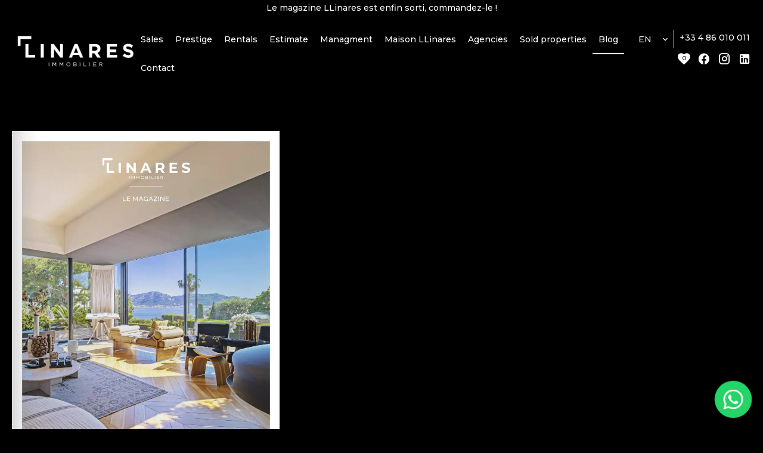

--- FILE ---
content_type: text/html; charset=UTF-8
request_url: https://llinaresimmo.com/en/blog
body_size: 6505
content:
<!DOCTYPE html>
<html lang="en" prefix="og: http://ogp.me/ns#">
  <head>

                  <meta charset="UTF-8">
              <title>NOS AGENCES</title>
              <link rel="apple-touch-icon" sizes="180x180" href="https://d36vnx92dgl2c5.cloudfront.net/prod/Elone/3068/media/744dab112cb455c5da2250f449fbf29f.webp">
              <link rel="icon" type="image/jpeg" sizes="32x32" href="https://d36vnx92dgl2c5.cloudfront.net/prod/Elone/3068/media/8615856fef9e3d190d39d3a2632975fd.webp">
              <link rel="icon" type="image/jpeg" sizes="16x16" href="https://d36vnx92dgl2c5.cloudfront.net/prod/Elone/3068/media/b44a35e7cc71067ced320ec7d66c3f03.webp">
              <link rel="manifest" href="/cache/prod/Elone/3068/site.webmanifest">
              <meta property="og:url" content="https://llinaresimmo.com/en/blog">
              <link rel="alternate" href="https://llinaresimmo.com/fr/blog" hreflang="x-default">
              <link rel="alternate" href="https://llinaresimmo.com/fr/blog" hreflang="fr-fr">
              <link rel="alternate" href="https://llinaresimmo.com/en/blog" hreflang="en-gb">
              <link rel="canonical" href="https://llinaresimmo.com/en/blog">
              <meta name="viewport" content="width=device-width">
          
                                                          <link rel="stylesheet" href="https://d36vnx92dgl2c5.cloudfront.net/vendor/select2/dist/css/select2.min.css">                  <link rel="stylesheet" href="https://d36vnx92dgl2c5.cloudfront.net/cache/prod/Elone/3068/95ec7e9e103279fbcc506974160c3961e3c2abe6-v1766722652.css">            
                                        <script async src="https://cache.consentframework.com/js/pa/28975/c/u8hMx/stub?lang=en" ></script>                  <script async src="https://choices.consentframework.com/js/pa/28975/c/u8hMx/cmp?lang=en" ></script>                                    <script async src="https://www.googletagmanager.com/gtag/js?id=G-F5J5K50QY8" ></script>                  <script>
  window.dataLayer = window.dataLayer || [];
  function gtag(){dataLayer.push(arguments);}
  gtag('js', new Date());

  gtag('config', 'G-F5J5K50QY8');
</script>
                                                
    <style>
@import url('https://fonts.googleapis.com/css2?family=Pinyon+Script&display=swap');

@import url('https://fonts.googleapis.com/css2?family=Montserrat:ital,wght@0,200;0,300;0,400;0,500;0,600;0,700;0,800;0,900;1,100;1,200;1,300;1,400;1,500;1,600;1,700;1,800&display=swap');
@import url('https://fonts.googleapis.com/css2?family=Pinyon+Script&display=swap');
</style>

<script src="https://unpkg.com/typewriter-effect@latest/dist/core.js"></script>

<!-- Google tag (gtag.js) -->
<script async src="https://www.googletagmanager.com/gtag/js?id=AW-16735044638">
</script>
<script>
  window.dataLayer = window.dataLayer || [];
  function gtag(){dataLayer.push(arguments);}
  gtag('js', new Date());

  gtag('config', 'AW-16735044638');
</script>

<!-- Meta Pixel Code -->
<script>
!function(f,b,e,v,n,t,s)
{if(f.fbq)return;n=f.fbq=function(){n.callMethod?
n.callMethod.apply(n,arguments):n.queue.push(arguments)};
if(!f._fbq)f._fbq=n;n.push=n;n.loaded=!0;n.version='2.0';
n.queue=[];t=b.createElement(e);t.async=!0;
t.src=v;s=b.getElementsByTagName(e)[0];
s.parentNode.insertBefore(t,s)}(window, document,'script',
'https://connect.facebook.net/en_US/fbevents.js');
fbq('init', '1822233555158350');
fbq('track', 'PageView');
</script>
<noscript><img height="1" width="1" style="display:none"
src="https://www.facebook.com/tr?id=1822233555158350&ev=PageView&noscript=1"
/></noscript>
<!-- End Meta Pixel Code -->
    

        
  </head>
  <body class="one-column chrome   eupopup eupopup-bottom">

    <div class="g-recaptcha"></div>
    
    
      <header>
    <div>
      <div data-id="0" class="zone zone-header-left ">

  <div id="694e0c5bbea25-1" data-module-id="249139" data-instance="1" data-model-namespace="f4eabf76715c"
      class="module module-249139 top-header template-1 cluster-template-1 module-cluster "
            ><div id="694e0c5bc2152-1" data-module-id="446256" data-instance="1" data-model-namespace="1863b0e922bd"
      class="module module-446256 template-2 estimate-template-2 module-estimate "
            ><div id="popup-694e0c5bc2152-1" class="popup-module-estimate popup-module-446256 template-2 mfp-hide"><div class="popup-content"><form name="estimate-form" method="post"><div class="field first_name text"><input type="text" id="estimate-form_first_name" name="estimate-form[first_name]" required="required" placeholder="Firstname" class="" /></div><div class="field last_name text"><input type="text" id="estimate-form_last_name" name="estimate-form[last_name]" required="required" placeholder="Lastname" class="" /></div><div class="field email email"><input type="email" id="estimate-form_email" name="estimate-form[email]" required="required" placeholder="E-mail" class="" /></div><div class="field phone text"><input type="text" id="estimate-form_phone" name="estimate-form[phone]" required="required" placeholder="Phone" class="" /></div><div class="field city choice"><select id="estimate-form_city" name="estimate-form[city][]" class="multiple autocomplete" multiple="multiple"></select></div><div class="field address text"><input type="text" id="estimate-form_address" name="estimate-form[address]" placeholder="Address" class="" /></div><div class="field message textarea"><textarea id="estimate-form_message" name="estimate-form[message]" placeholder="Message" class=""></textarea></div><div class="field submit submit"><button type="submit" id="estimate-form_submit" name="estimate-form[submit]" class="submit">
                Send
    </button></div></form></div></div><a class="popup-open-link-wrapper" href="#popup-694e0c5bc2152-1" id="open-popup-link-694e0c5bc2152-1"><span> Le magazine LLinares est enfin sorti, commandez-le !</span></a></div><nav id="694e0c5bc2217-1" data-module-id="248482" data-instance="1" data-model-namespace="3889c6e3bf43"
      class="module module-248482 estimer template-1 menu-template-1 module-menu inline "
            ><ul></ul></nav><nav id="694e0c5bc223e-1" data-module-id="248892" data-instance="1" data-model-namespace="ede2df7b3097"
      class="module module-248892 menu-scroll template-1 menu-template-1 module-menu column "
            ><ul><li><a href="/en/" target="_self"  data-current=""><i class="mdi mdi-home"></i><span>Home</span></a></li><li><a href="/en/sales" target="_self"  data-current=""><span>Sales</span></a></li><li><a href="/en/prestige" target="_self"  data-current=""><span>Prestige</span></a></li><li><a href="/en/rentals" target="_self"  data-current=""><span>Rentals</span></a></li><li><a href="/en/estimate" target="_self"  data-current=""><span>Estimate</span></a></li><li><a href="/en/managment" target="_self"  data-current=""><span>Managment</span></a></li><li><a href="/en/maison-llinares" target="_self"  data-current=""><span>Maison LLinares</span></a></li><li><a href="/en/agencies" target="_self"  data-current=""><span>Agencies</span></a></li><li><a href="/en/sales" target="_self"  data-current=""><span>Sold properties</span></a></li><li class="current "><a href="/en/blog" target="_self"  data-current="1"><span>Blog</span></a></li><li><a href="/en/contact-us" target="_self"  data-current=""><span>Contact</span></a></li></ul></nav></div>
  <div id="694e0c5bbeb15-1" data-module-id="248483" data-instance="1" data-model-namespace="0047af5116bc"
      class="module module-248483 template-1 cluster-template-1 module-cluster "
            ><div id="694e0c5bc22cc-1" data-module-id="248370" data-instance="1" data-model-namespace="f25add122828"
      class="module module-248370 template-2 logo-template-2 module-logo "
            ><a href="/en/" ><img src="https://d36vnx92dgl2c5.cloudfront.net/prod/Elone/3068/media/b8c9c0d1d47097d037613f664e98719c.webp" alt="Real Estate Agency in Marseille: Llinares Immobilier" /></a></div><nav id="694e0c5bc22ed-1" data-module-id="248372" data-instance="1" data-model-namespace="c21f43045bd6"
      class="module module-248372 template-1 menu-template-1 module-menu main column "
            ><button><i class="mdi mdi-menu"></i></button><ul><li><a href="/en/sales" target="_self"  data-current=""><span>Sales</span></a></li><li><a href="/en/prestige" target="_self"  data-current=""><span>Prestige</span></a></li><li><a href="/en/rentals" target="_self"  data-current=""><span>Rentals</span></a></li><li><a href="/en/estimate" target="_self"  data-current=""><span>Estimate</span></a></li><li><a href="/en/managment" target="_self"  data-current=""><span>Managment</span></a></li><li><a href="/en/maison-llinares" target="_self"  data-current=""><span>Maison LLinares</span></a></li><li><a href="/en/agencies" target="_self"  data-current=""><span>Agencies</span></a></li><li><a href="/en/sales" target="_self"  data-current=""><span>Sold properties</span></a></li><li class="current "><a href="/en/blog" target="_self"  data-current="1"><span>Blog</span></a></li><li><a href="/en/contact-us" target="_self"  data-current=""><span>Contact</span></a></li></ul></nav><div id="694e0c5bc3790-1" data-module-id="248484" data-instance="1" data-model-namespace="f281efcab11d"
      class="module module-248484 template-1 cluster-template-1 module-cluster "
            ><div id="694e0c5bc4ce0-1" data-module-id="248429" data-instance="1" data-model-namespace="7d3bbd1a1496"
      class="module module-248429 template-1 language-template-1 module-language "
            ><div class="module-header"><div class="module-header-content"><p><a href="tel:+33486010011">+33 4 86 010 011</a></p></div></div><div class="hack ApiFieldGroup"><p class="CaptationContent" title="en"><span>en</span></p></div><div class="field-group" data-label="en"><div class="content" style="display:none;"><ul><li ><a href="/fr/blog"><span class="culture">
																			français
																	</span></a></li><li  class="current" ><a href="/en/blog"><span class="culture">
																			English
																	</span></a></li></ul></div></div></div><div id="694e0c5bc4d3a-1" data-module-id="255164" data-instance="1" data-model-namespace="32fb36f7224b"
      class="module module-255164 template-1 counter-template-1 module-counter "
            ><a href='/en/selection'><ul><li class="cart"><i class="mdi mdi-heart "></i><span class="count_cart"></span></li></ul></div><div id="694e0c5bc2307-1" data-module-id="248371" data-instance="1" data-model-namespace="982638e2b616"
      class="module module-248371 template-1 social-menu-template-1 module-social-menu "
            ><ul><li class="social facebook"><a rel="nofollow" href="https://www.facebook.com/LLINARESIMMOBILIER/?locale=fr_FR" target="_blank" rel="me"><i class="mdi mdi-facebook"></i><span>Facebook</span></a></li><li class="social instagram"><a rel="nofollow" href="https://www.instagram.com/llinares.immobilier/?hl=fr" target="_blank" rel="me"><i class="mdi mdi-instagram"></i><span>Instagram</span></a></li><li class="social linkedin"><a rel="nofollow" href="https://fr.linkedin.com/company/llinares-immobilier" target="_blank" rel="me"><i class="mdi mdi-linkedin"></i><span>Linkedin</span></a></li></ul></div></div></div>

</div>


      <div data-id="1" class="zone zone-header-right ">

  <div id="694e0c5bbea51-1" data-module-id="254634" data-instance="1" data-model-namespace="43dc8806224a"
      class="module module-254634 template-1 cluster-template-1 module-cluster "
            ><div id="694e0c5bc22cc-2" data-module-id="248370" data-instance="2" data-model-namespace="f25add122828"
      class="module module-248370 template-2 logo-template-2 module-logo "
            ><a href="/en/" ><img src="https://d36vnx92dgl2c5.cloudfront.net/prod/Elone/3068/media/b8c9c0d1d47097d037613f664e98719c.webp" alt="Real Estate Agency in Marseille: Llinares Immobilier" /></a></div><nav id="694e0c5bc22ed-2" data-module-id="248372" data-instance="2" data-model-namespace="c21f43045bd6"
      class="module module-248372 template-1 menu-template-1 module-menu main column "
            ><button><i class="mdi mdi-menu"></i></button><ul><li><a href="/en/sales" target="_self"  data-current=""><span>Sales</span></a></li><li><a href="/en/prestige" target="_self"  data-current=""><span>Prestige</span></a></li><li><a href="/en/rentals" target="_self"  data-current=""><span>Rentals</span></a></li><li><a href="/en/estimate" target="_self"  data-current=""><span>Estimate</span></a></li><li><a href="/en/managment" target="_self"  data-current=""><span>Managment</span></a></li><li><a href="/en/maison-llinares" target="_self"  data-current=""><span>Maison LLinares</span></a></li><li><a href="/en/agencies" target="_self"  data-current=""><span>Agencies</span></a></li><li><a href="/en/sales" target="_self"  data-current=""><span>Sold properties</span></a></li><li class="current "><a href="/en/blog" target="_self"  data-current="1"><span>Blog</span></a></li><li><a href="/en/contact-us" target="_self"  data-current=""><span>Contact</span></a></li></ul></nav><div id="694e0c5bc2307-2" data-module-id="248371" data-instance="2" data-model-namespace="982638e2b616"
      class="module module-248371 template-1 social-menu-template-1 module-social-menu "
            ><ul><li class="social facebook"><a rel="nofollow" href="https://www.facebook.com/LLINARESIMMOBILIER/?locale=fr_FR" target="_blank" rel="me"><i class="mdi mdi-facebook"></i><span>Facebook</span></a></li><li class="social instagram"><a rel="nofollow" href="https://www.instagram.com/llinares.immobilier/?hl=fr" target="_blank" rel="me"><i class="mdi mdi-instagram"></i><span>Instagram</span></a></li><li class="social linkedin"><a rel="nofollow" href="https://fr.linkedin.com/company/llinares-immobilier" target="_blank" rel="me"><i class="mdi mdi-linkedin"></i><span>Linkedin</span></a></li></ul></div></div>

</div>


    </div>
  </header>

  <section class="wrapper">
      <div data-id="2" class="zone zone-full-width ">

  <div id="694e0c5bbebde-1" data-module-id="257875" data-instance="1" data-model-namespace="6eec8d5cda5b"
      class="module module-257875 music template-1 cms-template-1 module-cms only-text "
            ><div class="info "></div></div>

</div>


  <section data-id="3" class="zone zone-top-content ">


</section>


  <section data-id="4" class="zone zone-content ">

  <div id="694e0c5bbea73-1" data-module-id="427596" data-instance="1" data-model-namespace="8b4a2912d950"
      class="module module-427596 template-1 cms-template-1 module-cms "
            ><div class="picture"><img  src="https://d36vnx92dgl2c5.cloudfront.net/prod/Elone/3068/media/c51c919a43fe3836c3a2ec964d1d246a.webp" alt="empty picture" ></div><div class="picture picture-mobile"><img  src="https://d36vnx92dgl2c5.cloudfront.net/prod/Elone/3068/media/ec649dd2769c78306ce24822dafd91c0.webp" alt="empty picture" ></div><div class="info"></div></div>
  <div id="694e0c5bbeae0-1" data-module-id="424219" data-instance="1" data-model-namespace="965035c69018"
      class="module module-424219 template-1 structured-cms-template-1 module-structured-cms "
            data-structured-cms-namespace="magazine"><ul class="cms-list"><li><a href="https://www.calameo.com/read/00564032163425fca0450 " target="_blank"><div class='date'><p><span class='day'> W MAG</span></p></div><div class='picture'><img src="https://www.calameo.com/read/00564032163425fca0450" alt=""><div class='title-img'><h3 class="title">W MAG</h3></div></div><div class="content"><h3 class="title">W MAG</h3><span class="button">Read more</span></div></a></li><li><a href="https://www.calameo.com/read/005640321ad56b01bc57b " target="_blank"><div class='date'><p><span class='day'> W MAG</span></p></div><div class='picture'><img src="https://d36vnx92dgl2c5.cloudfront.net/prod/Elone/3068/media/82f2731414fc66f76b931d364c21ba54.webp" alt=""><div class='title-img'><h3 class="title">W MAG</h3></div></div><div class="content"><h3 class="title">W MAG</h3><span class="button">Read more</span></div></a></li><li><a href="https://www.cotemagazine.com/les_magazines/ebook-COLLECTOR_COTE_MARSEILLE-PROVENCE_2024/COLLECTOR_COTE_MARSEILLE-PROVENCE_2024.html?utm_source=SITE_COTE&amp;utm_medium=SITE&amp;utm_campaign=COLLECTOR_MARSEILLE_PROVENCE_2024#p=1 " target="_blank"><div class='date'><p><span class='day'> Cote magazine</span></p></div><div class='picture'><div class="content"><h3 class="title">Cote magazine</h3><span class="button">Read more</span></div></a></li><li><a href=" # " target="_blank"><div class='date'><p><span class='day'> Intercontinental</span></p></div><div class='picture'><img src="https://d36vnx92dgl2c5.cloudfront.net/prod/Elone/3068/media/4e70f11a95f6b7c7813b85cab6060eb1.webp" alt=""><div class='title-img'><h3 class="title">Intercontinental</h3></div></div><div class="content"><h3 class="title">Intercontinental</h3><span class="button">Read more</span></div></a></li><li><a href=" # " target="_blank"><div class='date'><p><span class='day'> Surface privée</span></p></div><div class='picture'><img src="https://d36vnx92dgl2c5.cloudfront.net/prod/Elone/3068/media/5566107eff6bcee21cdf165ba77f5a0e.webp" alt=""><div class='title-img'><h3 class="title">Surface privée</h3></div></div><div class="content"><h3 class="title">Surface privée</h3><span class="button">Read more</span></div></a></li><li><a href=" # " target="_blank"><div class='date'><p><span class='day'> Ambition sud</span></p></div><div class='picture'><div class="content"><h3 class="title">Ambition sud</h3><span class="button">Read more</span></div></a></li><li><a href=" # " target="_blank"><div class='date'><p><span class='day'> Surface privée</span></p></div><div class='picture'><div class="content"><h3 class="title">Surface privée</h3><span class="button">Read more</span></div></a></li><li><a href=" # " target="_blank"><div class='date'><p><span class='day'> Cote magazine</span></p></div><div class='picture'><div class="content"><h3 class="title">Cote magazine</h3><span class="button">Read more</span></div></a></li><li><a href="https://www.calameo.com/read/005640321589fed1afea4 " target="_blank"><div class='date'><p><span class='day'> Ambition sud</span></p></div><div class='picture'><img src="https://d36vnx92dgl2c5.cloudfront.net/prod/Elone/3068/media/db76a5b6d9b05d15d57d9bae2fb0d474.webp" alt=""><div class='title-img'><h3 class="title">Ambition sud</h3></div></div><div class="content"><h3 class="title">Ambition sud</h3><span class="button">Read more</span></div></a></li><li><a href=" # " target="_blank"><div class='date'><p><span class='day'> Surface privée</span></p></div><div class='picture'><div class="content"><h3 class="title">Surface privée</h3><span class="button">Read more</span></div></a></li></ul><nav class="pager" ><ul><li class="disable first"><i class="mdi mdi-page-first"></i></li><li class="disable prev"><i class="mdi mdi-chevron-left"></i></li><li class="current"><span>1</span></li><li class="disable next"><i class="mdi mdi-chevron-right"></i></li><li class="disable last"><i class="mdi mdi-page-last"></i></li></ul></nav></div>

</section>


  <section data-id="5" class="zone zone-bottom-content ">


</section>


  </section>

  <footer>
    <div data-id="6" class="zone zone-footer ">

  <div id="694e0c5bbe960-1" data-module-id="433962" data-instance="1" data-model-namespace="92776f6754f2"
      class="module module-433962 template-1 picture-template-1 module-picture basic-mod "
            ><div class="container col col-1  "><img class="picture img-lazy-load" data-src="https://d36vnx92dgl2c5.cloudfront.net/prod/Elone/3068/media/c8e003f9ef11bf8b63c50c087837645a.webp" src="https://d36vnx92dgl2c5.cloudfront.net/prod/Elone/3068/media/e1d22b143a8256f67d86520d150499de.webp" alt=""/></div></div>
  <div id="694e0c5bbe9f6-1" data-module-id="248420" data-instance="1" data-model-namespace="b6171e737911"
      class="module module-248420 template-2 logo-template-2 module-logo "
            ><a href="/en/" ><img src="https://d36vnx92dgl2c5.cloudfront.net/prod/Elone/3068/media/b8c9c0d1d47097d037613f664e98719c.webp"  alt="logo" /></a></div>
  <div id="694e0c5bbea9a-1" data-module-id="445484" data-instance="1" data-model-namespace="d088a69f94dc"
      class="module module-445484 template-1 cms-template-1 module-cms only-text "
            ><a href="https://wa.me/33609317067" class="whatsapp-button" target="_blank"><img src="https://cdn.jsdelivr.net/gh/simple-icons/simple-icons/icons/whatsapp.svg" alt="WhatsApp"></a></div>
  <div id="694e0c5bbeb33-1" data-module-id="248895" data-instance="1" data-model-namespace="80bcc33d073e"
      class="module module-248895 template-1 cms-template-1 module-cms only-text "
            ><div class="info "><h2 class="cms-title ">NOS AGENCES</h2><p><a>
	4 rue Jean Mermoz<br>
	13008 Marseille	<br></a><a data-target-routing-id="96532" href='/en/immobilier-marseille-13011-agence-11' >
	43 rue de l'Audience<br>
	13011 Marseille<br></a><a data-target-routing-id="96531" href='/en/immobilier-marseille-13009-agence-9' >
	58 rue Emile Zola<br>
	13009 Marseille<br></a><a data-target-routing-id="96530" href='/en/immobilier-marseille-13007-agence-7' >
	8 place 4 septembre <br>
	13007 Marseille
</a><a>45 bd Eugène Pierre<br>
13005 Marseille</a><a>5 bd Bompard <br>
13007 Marseille </a><a>20 bd Longchamp<br>
13001 Marseille </a></p></div></div>
  <div id="694e0c5bbeb50-1" data-module-id="248896" data-instance="1" data-model-namespace="5388445c9a98"
      class="module module-248896 template-1 cms-template-1 module-cms only-text "
            ><div class="info "><h2 class="cms-title ">Contact</h2><p><a href="tel:+33486010011">
	 +33 4 86 010 011
		</a><br><a href="mailto:contact@llinaresimmo.com ">contact@llinaresimmo.com </a></p><ul><li class="social facebook"><a href="https://www.facebook.com/LLINARESIMMOBILIER/?locale=fr_FR" target="_blank" rel="me"><i class="mdi mdi-facebook"></i></a></li><li class="social instagram"><a href="https://www.instagram.com/llinares.immobilier/?hl=fr" target="_blank" rel="me"><i class="mdi mdi-instagram"></i></a></li><li class="social linkedin"><a href="https://fr.linkedin.com/company/llinares-immobilier" target="_blank" rel="me"><i class="mdi mdi-linkedin"></i></a></li></ul></div></div>
  <div id="694e0c5bbeb6e-1" data-module-id="248476" data-instance="1" data-model-namespace="54a57fd478a5"
      class="module module-248476 template-2 newsletter-template-2 module-newsletter "
            ><form name="newsletter-form" method="post"><input type="email" id="newsletter-form_email" name="newsletter-form[email]" required="required" placeholder="e-mail" class="" /><script>

                    window.onloadCallback = function() {
                        $('.g-recaptcha').each(function(i, v) {
                            const $placeholder = $(this)

                            $placeholder.data('widget-id', i);

                            grecaptcha.render( this, {
                                callback: function( token ) {

                                    return new Promise(function(resolve, reject) {
                                    if( grecaptcha === undefined ) {
                                        console.log( 'reCaptcha not defined' )
                                        reject()
                                    }

                                    var response = grecaptcha.getResponse( $placeholder.data('widget-id') )
                                    if( !response ) {
                                        console.log( 'Could not get reCaptcha response' )
                                        reject()
                                    }

                                    const $form = $placeholder.closest('form')

                                    $form.find('.g-recaptcha-response').val( token )
                                    // Add a class that will be used to bypass the prevented submit event
                                    $form.addClass('recap-done')
                                    // submit by clicking the submit button of your form
                                    .find('[type="submit"]').trigger('click')
                                    resolve()
                                    grecaptcha.reset( $placeholder.data('widget-id') )
                                    })
                                },
                                sitekey: '6LctG6wUAAAAALSwjJO9bWoLzy3gi7yZn305f91K',
                                size: 'invisible', // This makes the real reCaptcha V2 Invisible
                            });
                        });
                    };

                </script><div class="g-recaptcha" data-sitekey="6LctG6wUAAAAALSwjJO9bWoLzy3gi7yZn305f91K"></div><div class="rgpd"><input type="checkbox" required><label>I have read and accept the <a href="/en/legal-notice">privacy policy</a> of this website</label></div><button type="submit" id="newsletter-form_submit" name="newsletter-form[submit]" class="submit"><span>subcribe</span></button></form></div>

</div>


    <div data-id="7" class="zone zone-legal ">

  <div id="694e0c5bbeaba-1" data-module-id="248419" data-instance="1" data-model-namespace="443a96c4d35a"
      class="module module-248419 template-3 legal-template-3 module-legal template3 "
            ><nav><ul><li><a href="/en/">
					©2025
					LLINARES IMMOBILIER 13008
				</a></li><li ><a href="/en/legal-notice">Legal notice</a></li><li ><a href="/en/legals/fees">Agency fees</a></li><li><a href='javascript:Sddan.cmp.displayUI()'>Change cookies settings</a></li><li><a href="/fr/immobilier-a-marseille" target="_self" data-current=""><span>L'immobilier à Marseille</span></a></li><li><a href="https://apimo.net/fr/site-internet/">
										Design by <span>Apimo™</span></a></li></ul></nav></div>

</div>


  </footer>

                      <link media="print"onload="this.media='all'"rel="stylesheet" href="https://d36vnx92dgl2c5.cloudfront.net/static/Realtix/Global/mdi/css/materialdesignicons.min.css">                  <link media="print"onload="this.media='all'"rel="stylesheet" href="https://d36vnx92dgl2c5.cloudfront.net/vendor/kernel-webfont/build/css/icons.css">                                                
    
                  <script src="https://d36vnx92dgl2c5.cloudfront.net/cache/prod/Elone/3068/model/057555c53dbb4c4c99deb4104f5257c4e996f119-v1766722652.3474.js" ></script>                                                      <script src="https://d36vnx92dgl2c5.cloudfront.net/vendor/jquery/dist/jquery.min.js" ></script>                                                      <script src="https://d36vnx92dgl2c5.cloudfront.net/vendor/select2/dist/js/select2.full.min.js" ></script>                  <script src="https://d36vnx92dgl2c5.cloudfront.net/cache/prod/Elone/3068/5ee1ff3fa6451e8c51f85682142c3d89e34bf529-v1766722651.js" ></script>        
        
    
    <div class="recaptcha-terms">
      <p>This site is protected by reCAPTCHA and the Google <a target="_blank" href="https://policies.google.com/privacy">Privacy Policy</a> and <a target="_blank" href="https://policies.google.com/terms">Terms of Service</a> apply.</p>
    </div>

  </body>
</html>


--- FILE ---
content_type: text/css
request_url: https://d36vnx92dgl2c5.cloudfront.net/cache/prod/Elone/3068/95ec7e9e103279fbcc506974160c3961e3c2abe6-v1766722652.css
body_size: 23935
content:
@import url("https://fonts.googleapis.com/css?family=Lato:300,400,700");@import url("https://fonts.googleapis.com/css?family=Playfair+Display:400,700&display=swap");.layout{max-width:1240px;margin:0 auto}.fixed{position:fixed;top:0;right:0;left:0;background-color:#000;z-index:9999}.api-spinner{display:flex;flex-direction:row;flex-wrap:wrap;align-items:center;justify-content:center;position:absolute;top:0;left:0;width:100%;height:100%;background-color:rgba(0,0,0,0.5)}.api-spinner>div{width:18px;height:18px;background-color:#fff;border-radius:100%;display:inline-block;-webkit-animation:sk-bouncedelay 1.4s infinite ease-in-out both;animation:sk-bouncedelay 1.4s infinite ease-in-out both}.api-spinner .bounce1{-webkit-animation-delay:-0.32s;animation-delay:-0.32s}.api-spinner .bounce2{-webkit-animation-delay:-0.16s;animation-delay:-0.16s}@-webkit-keyframes sk-bouncedelay{0%,80%,100%{-webkit-transform:scale(0)}40%{-webkit-transform:scale(1)}}@keyframes sk-bouncedelay{0%,80%,100%{-webkit-transform:scale(0);transform:scale(0)}40%{-webkit-transform:scale(1);transform:scale(1)}}html{box-sizing:border-box}*,*:before,*:after{box-sizing:inherit}.clearfix:after,.zone:after,.module-cluster:after{content:"";display:table;clear:both}.ratioPicture{position:relative;padding-bottom:66.6%;overflow:hidden}.ratioPicture[data-ratio="1/1"]{padding-bottom:100%}.ratioPicture[data-ratio="2/3"]{padding-bottom:150%}.ratioPicture[data-ratio="3/2"]{padding-bottom:66.6%}.ratioPicture[data-ratio="4/3"]{padding-bottom:75%}.ratioPicture[data-ratio="16/9"]{padding-bottom:56.25%}.ratioPicture img,.ratioPicture iframe{position:absolute;top:-9999px;bottom:-9999px;left:-9999px;right:-9999px;height:100%;margin:auto;max-width:none !important;max-height:none !important}.ratio[data-ratio="1/1"]{aspect-ratio:1/1}.ratio[data-ratio="2/3"]{aspect-ratio:2/3}.ratio[data-ratio="1/2"]{aspect-ratio:1/2}.ratio[data-ratio="9/10"]{aspect-ratio:9/10}.ratio[data-ratio="3/2"]{aspect-ratio:3/2}.ratio[data-ratio="4/3"]{aspect-ratio:4/3}.ratio[data-ratio="16/9"]{aspect-ratio:16/9}.ratio[data-ratio="4"]{aspect-ratio:4}.ratio[data-ratio="3"]{aspect-ratio:3}.row-1,.row-2,.row-3,.row-4,.row-5,.row-6{position:relative;width:100%;padding-left:20px;padding-right:20px;margin:0 auto}.row-1{max-width:1024px}.row-2{max-width:1280px}.row-3{max-width:1440px}.row-4{max-width:1680px}.row-5{max-width:1920px}.row-6{max-width:2560px}.ApiFieldGroup .CaptationContent{background:none}.module.hidden{display:none}#sd-cmp *{max-height:100vh;font-size:14px}.grecaptcha-badge{z-index:99999}@media only screen and (max-width:640px){.grecaptcha-badge{visibility:hidden}}@media only screen and (min-width:641px){.recaptcha-terms{display:none}}.recaptcha-terms{padding:5px 10px;text-align:center}.recaptcha-terms p{font-size:11px;line-height:19px;opacity:.7}.recaptcha-terms a{color:#1a73e8}.mfp-bg{top:0;left:0;width:100%;height:100%;z-index:1042;overflow:hidden;position:fixed;background:#0b0b0b;opacity:.8}.mfp-wrap{top:0;left:0;width:100%;height:100%;z-index:1043;position:fixed;outline:none !important;-webkit-backface-visibility:hidden}.mfp-container{text-align:center;position:absolute;width:100%;height:100%;left:0;top:0;padding:0 8px;box-sizing:border-box}.mfp-container:before{content:'';display:inline-block;height:100%;vertical-align:middle}.mfp-align-top .mfp-container:before{display:none}.mfp-content{position:relative;display:inline-block;vertical-align:middle;margin:0 auto;text-align:left;z-index:1045}.mfp-inline-holder .mfp-content,.mfp-ajax-holder .mfp-content{width:100%;cursor:auto}.mfp-ajax-cur{cursor:progress}.mfp-zoom-out-cur,.mfp-zoom-out-cur .mfp-image-holder .mfp-close{cursor:-moz-zoom-out;cursor:-webkit-zoom-out;cursor:zoom-out}.mfp-zoom{cursor:pointer;cursor:-webkit-zoom-in;cursor:-moz-zoom-in;cursor:zoom-in}.mfp-auto-cursor .mfp-content{cursor:auto}.mfp-close,.mfp-arrow,.mfp-preloader,.mfp-counter{-webkit-user-select:none;-moz-user-select:none;user-select:none}.mfp-loading.mfp-figure{display:none}.mfp-hide{display:none !important}.mfp-preloader{color:#CCC;position:absolute;top:50%;width:auto;text-align:center;margin-top:-0.8em;left:8px;right:8px;z-index:1044}.mfp-preloader a{color:#CCC}.mfp-preloader a:hover{color:#FFF}.mfp-s-ready .mfp-preloader{display:none}.mfp-s-error .mfp-content{display:none}button.mfp-close,button.mfp-arrow{overflow:visible;cursor:pointer;background:transparent;border:0;-webkit-appearance:none;display:block;outline:none;padding:0;z-index:1046;box-shadow:none;touch-action:manipulation}button::-moz-focus-inner{padding:0;border:0}.mfp-close{width:44px;height:44px;line-height:44px;position:absolute;right:0;top:0;text-decoration:none;text-align:center;opacity:.65;padding:0 0 18px 10px;color:#FFF;font-style:normal;font-size:28px;font-family:Arial, Baskerville, monospace}.mfp-close:hover,.mfp-close:focus{opacity:1}.mfp-close:active{top:1px}.mfp-close-btn-in .mfp-close{color:#333}.mfp-image-holder .mfp-close,.mfp-iframe-holder .mfp-close{color:#FFF;right:-6px;text-align:right;padding-right:6px;width:100%}.mfp-counter{position:absolute;top:0;right:0;color:#CCC;font-size:12px;line-height:18px;white-space:nowrap}.mfp-arrow{position:absolute;opacity:.65;margin:0;top:50%;margin-top:-55px;padding:0;width:90px;height:110px;-webkit-tap-highlight-color:transparent}.mfp-arrow:active{margin-top:-54px}.mfp-arrow:hover,.mfp-arrow:focus{opacity:1}.mfp-arrow:before,.mfp-arrow:after{content:'';display:block;width:0;height:0;position:absolute;left:0;top:0;margin-top:35px;margin-left:35px;border:medium inset transparent}.mfp-arrow:after{border-top-width:13px;border-bottom-width:13px;top:8px}.mfp-arrow:before{border-top-width:21px;border-bottom-width:21px;opacity:.7}.mfp-arrow-left{left:0}.mfp-arrow-left:after{border-right:17px solid #FFF;margin-left:31px}.mfp-arrow-left:before{margin-left:25px;border-right:27px solid #3F3F3F}.mfp-arrow-right{right:0}.mfp-arrow-right:after{border-left:17px solid #FFF;margin-left:39px}.mfp-arrow-right:before{border-left:27px solid #3F3F3F}.mfp-iframe-holder{padding-top:40px;padding-bottom:40px}.mfp-iframe-holder .mfp-content{line-height:0;width:100%;max-width:900px}.mfp-iframe-holder .mfp-close{top:-40px}.mfp-iframe-scaler{width:100%;height:0;overflow:hidden;padding-top:56.25%}.mfp-iframe-scaler iframe{position:absolute;display:block;top:0;left:0;width:100%;height:100%;box-shadow:0 0 8px rgba(0,0,0,0.6);background:#000}img.mfp-img{width:auto;max-width:100%;height:auto;display:block;line-height:0;box-sizing:border-box;padding:40px 0 40px;margin:0 auto}.mfp-figure{line-height:0}.mfp-figure:after{content:'';position:absolute;left:0;top:40px;bottom:40px;display:block;right:0;width:auto;height:auto;z-index:-1;box-shadow:0 0 8px rgba(0,0,0,0.6);background:#444}.mfp-figure small{color:#BDBDBD;display:block;font-size:12px;line-height:14px}.mfp-figure figure{margin:0}.mfp-bottom-bar{margin-top:-36px;position:absolute;top:100%;left:0;width:100%;cursor:auto}.mfp-title{text-align:left;line-height:18px;color:#F3F3F3;word-wrap:break-word;padding-right:36px}.mfp-image-holder .mfp-content{max-width:100%}.mfp-gallery .mfp-image-holder .mfp-figure{cursor:pointer}@media screen and (max-width:800px) and (orientation:landscape),screen and (max-height:300px){.mfp-img-mobile .mfp-image-holder{padding-left:0;padding-right:0}.mfp-img-mobile img.mfp-img{padding:0}.mfp-img-mobile .mfp-figure:after{top:0;bottom:0}.mfp-img-mobile .mfp-figure small{display:inline;margin-left:5px}.mfp-img-mobile .mfp-bottom-bar{background:rgba(0,0,0,0.6);bottom:0;margin:0;top:auto;padding:3px 5px;position:fixed;box-sizing:border-box}.mfp-img-mobile .mfp-bottom-bar:empty{padding:0}.mfp-img-mobile .mfp-counter{right:5px;top:3px}.mfp-img-mobile .mfp-close{top:0;right:0;width:35px;height:35px;line-height:35px;background:rgba(0,0,0,0.6);position:fixed;text-align:center;padding:0}}@media all and (max-width:900px){.mfp-arrow{-webkit-transform:scale(.75);transform:scale(.75)}.mfp-arrow-left{-webkit-transform-origin:0;transform-origin:0}.mfp-arrow-right{-webkit-transform-origin:100%;transform-origin:100%}.mfp-container{padding-left:6px;padding-right:6px}}.ApiFieldGroup{display:flex;flex-direction:column;align-items:center;position:relative}.ApiFieldGroup .CaptationContent{position:relative;min-height:14px;background-color:#fff;margin:0;padding:5px 8px}.ApiFieldGroup .CaptationContent span{text-overflow:ellipsis;white-space:nowrap;overflow:hidden;cursor:pointer;display:block;padding-right:30px}.ApiFieldGroup .CaptationContent label{position:absolute;top:0;right:0;bottom:0;width:30px;line-height:40px}.ApiFieldGroup.open .CaptationContent label i::before{content:"\F0143"}.ApiFieldGroup.close .CaptationContent label i::before{content:"\F0140"}.ApiFieldGroup .FieldWrapper{background-color:#7f8c8d;z-index:1000;position:absolute;box-sizing:border-box;background:#fff;top:100%;margin-top:3px}.ApiFieldGroup.open .FieldWrapper{display:block}.ApiFieldGroup.close .FieldWrapper{display:none}.select2-results__option{position:relative;font-size:14px}.select2-results__options[aria-multiselectable="true"] .select2-results__option[role="treeitem"]:not(.loading-results):before,.select2-results__options[aria-multiselectable="true"] .select2-results__option[role="option"]:not(.loading-results):before{content:"\F0131";display:inline-block;font:normal normal normal 24px/1 "Material Design Icons";font-size:inherit;text-rendering:auto;line-height:inherit;-webkit-font-smoothing:antialiased;font-size:20px;margin-right:5px;position:absolute;left:5px}.select2-results__options[aria-multiselectable="true"] .select2-results__option[role="treeitem"][aria-selected=true]:not(.loading-results):before,.select2-results__options[aria-multiselectable="true"] .select2-results__option[role="option"][aria-selected=true]:not(.loading-results):before{content:"\F0856";display:inline-block;font:normal normal normal 24px/1 "Material Design Icons";font-size:inherit;text-rendering:auto;line-height:inherit;-webkit-font-smoothing:antialiased;font-size:20px;margin-right:5px;color:#11a911;position:absolute;left:5px}.select2-results__options[aria-multiselectable="true"] .select2-results__option.select2-results__message[role="treeitem"]:before,.select2-results__options[aria-multiselectable="true"] .select2-results__option.loading-results[role="treeitem"]:before{content:none}.select2-results__options[aria-multiselectable="true"] .select2-results__option[role="treeitem"].tab-1:before{margin-right:30px}.select2-results__options[aria-multiselectable="true"] .select2-results__option[role="treeitem"].tab-2:before{margin-right:60px}.select2-container--default .select2-results__option[aria-selected=true]{background-color:initial;color:#000}.select2-container--default .select2-results__option--highlighted[aria-selected]{background-color:initial;color:#000}.select2-container--default li.select2-results__option[role="treeitem"]:hover{background-color:#E4E4E4 !important;color:#000 !important}.select2-selection__choice{display:inline-block !important;float:none!important}.select2-selection__choice__remove{display:none!important}.select2-results__group{display:none!important}.select2-results__options[aria-multiselectable="true"] .select2-results__option.tab-1:after,.select2-results__options[aria-multiselectable="true"] .select2-results__option.tab-2:after{content:"";width:15px;height:12px;position:absolute;top:10px;border-left:2px solid #cec9c9;border-bottom:2px solid #cec9c9;left:30px}.select2-results__options[aria-multiselectable="true"] .select2-results__option.tab-2:after{left:60px}.select2-results__options[aria-multiselectable="true"] .select2-results__option:not(.loading-results):not(.select2-results__message){padding-left:30px}.select2-results__options[aria-multiselectable="true"] .select2-results__option:not(.loading-results):not(.select2-results__message).tab-1{padding-left:60px}.select2-results__options[aria-multiselectable="true"] .select2-results__option:not(.loading-results):not(.select2-results__message).tab-2{padding-left:90px}.select2-container--default .select2-results__option[role=group]{padding-left:0px}.select2-selection.select2-selection--single,.select2-selection.select2-selection--multiple{height:40px;border-radius:0}.select2-selection.select2-selection--single .select2-selection__rendered,.select2-selection.select2-selection--single .select2-selection__arrow,.select2-selection.select2-selection--multiple .select2-selection__rendered li{height:40px;line-height:40px}.select2-container--default .select2-results>.select2-results__options{max-height:252px}.select2-autocomplete-custom-choice{display:block;padding-left:8px;padding-right:5px;overflow:hidden;text-overflow:ellipsis;white-space:nowrap}.select2-container--default .select2-results__option .select2-results__option{padding-left:6px}.SumoSelect p{margin:0}.SumoSelect{width:100%}.SelectBox{padding:5px 8px}.sumoStopScroll{overflow:hidden}.SumoSelect .hidden{display:none}.SumoSelect .search-txt{display:none;outline:none}.SumoSelect .no-match{display:none;padding:6px}.SumoSelect .error{display:none;padding:6px}.SumoSelect .searching{display:none;padding:6px}.SumoSelect.open .search-txt{display:inline-block;position:absolute;top:0;left:0;width:100%;margin:0;padding:5px 8px;border:none;-webkit-box-sizing:border-box;-moz-box-sizing:border-box;box-sizing:border-box;border-radius:5px}.SumoSelect.open>.search>span,.SumoSelect.open>.search>label{visibility:hidden}.SelectClass,.SumoUnder{position:absolute;top:0;left:0;right:0;height:100%;width:100%;border:none;-webkit-box-sizing:border-box;-moz-box-sizing:border-box;box-sizing:border-box;-ms-filter:"progid:DXImageTransform.Microsoft.Alpha(Opacity=0)";filter:alpha(opacity=0);-moz-opacity:0;-khtml-opacity:0;opacity:0}.SelectClass{z-index:1}.SumoSelect>.optWrapper>.options li.opt label,.SumoSelect>.CaptionCont,.SumoSelect .select-all>label{user-select:none;-o-user-select:none;-moz-user-select:none;-khtml-user-select:none;-webkit-user-select:none}.SumoSelect{display:inline-block;position:relative;outline:none}.SumoSelect .CaptionCont.SelectBox label{line-height:20px}.SumoSelect>.CaptionCont{position:relative;min-height:14px;background-color:#fff;margin:0}.SumoSelect>.CaptionCont>span{display:block;padding-right:30px;text-overflow:ellipsis;white-space:nowrap;overflow:hidden;cursor:default;opacity:1}.SumoSelect>.CaptionCont>span.placeholder{color:black}.SumoSelect>.CaptionCont>label{position:absolute;top:0;right:0;bottom:0;width:30px}.SumoSelect>.CaptionCont>label>i{width:16px;height:16px;display:block;position:absolute;top:0;left:0;right:0;bottom:0;margin:auto;opacity:1}.SumoSelect.open>.CaptionCont>label>i::before{content:"\F0143"}.SumoSelect>.CaptionCont>label>i::before{content:"\F0140"}.SumoSelect>.optWrapper{display:none;z-index:1000;top:30px;width:100%;position:absolute;left:0;-webkit-box-sizing:border-box;-moz-box-sizing:border-box;box-sizing:border-box;background:#fff;box-shadow:2px 3px 3px rgba(0,0,0,0.11);overflow:hidden;margin-top:3px}.SumoSelect.open>.optWrapper{top:40px;display:block}.SumoSelect.open>.optWrapper.up{top:auto;bottom:100%;margin-bottom:5px}.SumoSelect>.optWrapper ul{list-style:none;display:block;padding:0;margin:0;overflow:auto}.SumoSelect>.optWrapper>.options{border-radius:2px;position:relative;max-height:205px}.SumoSelect>.optWrapper>.options li.group.disabled>label{opacity:.5}.SumoSelect>.optWrapper>.options li ul li.opt{padding-left:22px}.SumoSelect>.optWrapper.multiple>.options li ul li.opt{padding-left:50px}.SumoSelect>.optWrapper.isFloating>.options{max-height:100%;box-shadow:0 0 100px #595959}.SumoSelect>.optWrapper>.options li.opt{padding:6px 6px;position:relative;border-bottom:1px solid #f5f5f5}.SumoSelect>.optWrapper>.options>li.opt:first-child{border-radius:2px 2px 0 0}.SumoSelect>.optWrapper>.options>li.opt:last-child{border-radius:0 0 2px 2px;border-bottom:none}.SumoSelect>.optWrapper>.options li.opt:hover{background-color:#E4E4E4}.SumoSelect>.optWrapper>.options li.opt.sel{background-color:#a1c0e4;border-bottom:1px solid #a1c0e4}.SumoSelect>.optWrapper>.options li label{text-overflow:ellipsis;white-space:nowrap;overflow:hidden;display:block;cursor:pointer}.SumoSelect>.optWrapper>.options li span{display:none}.SumoSelect>.optWrapper>.options li.group>label{cursor:default;padding:8px 6px;font-weight:bold}.SumoSelect>.optWrapper.isFloating{position:fixed;top:0;left:0;right:0;width:90%;bottom:0;margin:auto;max-height:90%}.SumoSelect>.optWrapper>.options li.opt.disabled{background-color:inherit;pointer-events:none}.SumoSelect>.optWrapper>.options li.opt.disabled *{-ms-filter:"progid:DXImageTransform.Microsoft.Alpha(Opacity=50)";filter:alpha(opacity=50);-moz-opacity:.5;-khtml-opacity:.5;opacity:.5}.SumoSelect>.optWrapper.multiple>.options li.opt{padding-left:35px;cursor:pointer}.SumoSelect>.optWrapper.multiple>.options li.opt span,.SumoSelect .select-all>span{position:absolute;display:block;width:35px;top:0;bottom:0;margin-left:-35px}.SumoSelect>.optWrapper.multiple>.options li.opt span i,.SumoSelect .select-all>span i{position:absolute;margin:auto;left:0;right:0;top:0;bottom:0;width:14px;height:14px;border:1px solid #AEAEAE;border-radius:2px;box-shadow:inset 0 1px 3px rgba(0,0,0,0.15);background-color:#fff}.SumoSelect>.optWrapper>.MultiControls{display:none;border-top:1px solid #ddd;background-color:#fff;box-shadow:0 0 2px rgba(0,0,0,0.13);border-radius:0 0 3px 3px}.SumoSelect>.optWrapper.multiple.isFloating>.MultiControls{display:block;margin-top:5px;position:absolute;bottom:0;width:100%}.SumoSelect>.optWrapper.multiple.okCancelInMulti>.MultiControls{display:block}.SumoSelect>.optWrapper.multiple.okCancelInMulti>.MultiControls>p{padding:6px}.SumoSelect>.optWrapper.multiple>.MultiControls>p{display:inline-block;cursor:pointer;padding:12px;width:50%;box-sizing:border-box;text-align:center}.SumoSelect>.optWrapper.multiple>.MultiControls>p:hover{background-color:#f1f1f1}.SumoSelect>.optWrapper.multiple>.MultiControls>p.btnOk{border-right:1px solid #DBDBDB;border-radius:0 0 0 3px}.SumoSelect>.optWrapper.multiple>.MultiControls>p.btnCancel{border-radius:0 0 3px 0}.SumoSelect>.optWrapper.isFloating>.options li.opt{padding:12px 6px}.SumoSelect>.optWrapper.multiple.isFloating>.options li.opt{padding-left:35px}.SumoSelect>.optWrapper.multiple.isFloating{padding-bottom:43px}.SumoSelect>.optWrapper.multiple>.options li.opt.selected span i,.SumoSelect .select-all.selected>span i,.SumoSelect .select-all.partial>span i{background-color:#11a911;box-shadow:none;border-color:transparent;background-image:url('[data-uri]');background-repeat:no-repeat;background-position:center center}.SumoSelect.disabled{opacity:.7;cursor:not-allowed}.SumoSelect.disabled>.CaptionCont{border-color:#ccc;box-shadow:none}.SumoSelect .select-all{border-radius:3px 3px 0 0;position:relative;border-bottom:1px solid #ddd;background-color:#fff;padding:6px 0 0 35px;height:40px;cursor:pointer}.SumoSelect .select-all>label,.SumoSelect .select-all>span i{cursor:pointer}.SumoSelect .select-all.partial>span i{background-color:#ccc}.SumoSelect>.optWrapper>.options li.optGroup{padding-left:5px;text-decoration:underline}.btnCancel{display:none!important}.iti{position:relative;display:inline-block}.iti *{box-sizing:border-box;-moz-box-sizing:border-box}.iti__hide{display:none}.iti__v-hide{visibility:hidden}.iti input,.iti input[type=text],.iti input[type=tel]{position:relative;z-index:0;margin-top:0 !important;margin-bottom:0 !important;padding-right:36px;margin-right:0}.iti__flag-container{position:absolute;top:0;bottom:0;right:0;padding:1px}.iti__selected-flag{z-index:1;position:relative;display:flex;align-items:center;height:100%;padding:0 6px 0 8px}.iti__arrow{margin-left:6px;width:0;height:0;border-left:3px solid transparent;border-right:3px solid transparent;border-top:4px solid #555}.iti__arrow--up{border-top:none;border-bottom:4px solid #555}.iti__country-list{position:absolute;z-index:2;list-style:none;text-align:left;padding:0;margin:0 0 0 -1px;box-shadow:1px 1px 4px rgba(0,0,0,0.2);background-color:white;border:1px solid #CCC;white-space:nowrap;max-height:200px;overflow-y:scroll;-webkit-overflow-scrolling:touch}.iti__country-list--dropup{bottom:100%;margin-bottom:-1px}@media (max-width:500px){.iti__country-list{white-space:normal}}.iti__flag-box{display:inline-block;width:20px}.iti__divider{padding-bottom:5px;margin-bottom:5px;border-bottom:1px solid #CCC}.iti__country{padding:5px 10px;outline:none}.iti__dial-code{color:#999}.iti__country.iti__highlight{background-color:rgba(0,0,0,0.05)}.iti__flag-box,.iti__country-name,.iti__dial-code{vertical-align:middle}.iti__flag-box,.iti__country-name{margin-right:6px}.iti--allow-dropdown input,.iti--allow-dropdown input[type=text],.iti--allow-dropdown input[type=tel],.iti--separate-dial-code input,.iti--separate-dial-code input[type=text],.iti--separate-dial-code input[type=tel]{padding-right:6px;padding-left:52px;margin-left:0}.iti--allow-dropdown .iti__flag-container,.iti--separate-dial-code .iti__flag-container{right:auto;left:0}.iti--allow-dropdown .iti__flag-container:hover{cursor:pointer}.iti--allow-dropdown .iti__flag-container:hover .iti__selected-flag{background-color:rgba(0,0,0,0.05)}.iti--allow-dropdown input[disabled]+.iti__flag-container:hover,.iti--allow-dropdown input[readonly]+.iti__flag-container:hover{cursor:default}.iti--allow-dropdown input[disabled]+.iti__flag-container:hover .iti__selected-flag,.iti--allow-dropdown input[readonly]+.iti__flag-container:hover .iti__selected-flag{background-color:transparent}.iti--separate-dial-code .iti__selected-flag{background-color:rgba(0,0,0,0.05)}.iti--separate-dial-code .iti__selected-dial-code{margin-left:6px}.iti--container{position:absolute;top:-1000px;left:-1000px;z-index:1060;padding:1px}.iti--container:hover{cursor:pointer}.iti-mobile .iti--container{top:30px;bottom:30px;left:30px;right:30px;position:fixed}.iti-mobile .iti__country-list{max-height:100%;width:100%}.iti-mobile .iti__country{padding:10px 10px;line-height:1.5em}.iti__flag{width:20px}.iti__flag.iti__be{width:18px}.iti__flag.iti__ch{width:15px}.iti__flag.iti__mc{width:19px}.iti__flag.iti__ne{width:18px}.iti__flag.iti__np{width:13px}.iti__flag.iti__va{width:15px}@media (-webkit-min-device-pixel-ratio:2),(min-resolution:192dpi){.iti__flag{background-size:5652px 15px}}.iti__flag.iti__ac{height:10px;background-position:0px 0px}.iti__flag.iti__ad{height:14px;background-position:-22px 0}.iti__flag.iti__ae{height:10px;background-position:-44px 0}.iti__flag.iti__af{height:14px;background-position:-66px 0}.iti__flag.iti__ag{height:14px;background-position:-88px 0}.iti__flag.iti__ai{height:10px;background-position:-110px 0}.iti__flag.iti__al{height:15px;background-position:-132px 0}.iti__flag.iti__am{height:10px;background-position:-154px 0}.iti__flag.iti__ao{height:14px;background-position:-176px 0}.iti__flag.iti__aq{height:14px;background-position:-198px 0}.iti__flag.iti__ar{height:13px;background-position:-220px 0}.iti__flag.iti__as{height:10px;background-position:-242px 0}.iti__flag.iti__at{height:14px;background-position:-264px 0}.iti__flag.iti__au{height:10px;background-position:-286px 0}.iti__flag.iti__aw{height:14px;background-position:-308px 0}.iti__flag.iti__ax{height:13px;background-position:-330px 0}.iti__flag.iti__az{height:10px;background-position:-352px 0}.iti__flag.iti__ba{height:10px;background-position:-374px 0}.iti__flag.iti__bb{height:14px;background-position:-396px 0}.iti__flag.iti__bd{height:12px;background-position:-418px 0}.iti__flag.iti__be{height:15px;background-position:-440px 0}.iti__flag.iti__bf{height:14px;background-position:-460px 0}.iti__flag.iti__bg{height:12px;background-position:-482px 0}.iti__flag.iti__bh{height:12px;background-position:-504px 0}.iti__flag.iti__bi{height:12px;background-position:-526px 0}.iti__flag.iti__bj{height:14px;background-position:-548px 0}.iti__flag.iti__bl{height:14px;background-position:-570px 0}.iti__flag.iti__bm{height:10px;background-position:-592px 0}.iti__flag.iti__bn{height:10px;background-position:-614px 0}.iti__flag.iti__bo{height:14px;background-position:-636px 0}.iti__flag.iti__bq{height:14px;background-position:-658px 0}.iti__flag.iti__br{height:14px;background-position:-680px 0}.iti__flag.iti__bs{height:10px;background-position:-702px 0}.iti__flag.iti__bt{height:14px;background-position:-724px 0}.iti__flag.iti__bv{height:15px;background-position:-746px 0}.iti__flag.iti__bw{height:14px;background-position:-768px 0}.iti__flag.iti__by{height:10px;background-position:-790px 0}.iti__flag.iti__bz{height:14px;background-position:-812px 0}.iti__flag.iti__ca{height:10px;background-position:-834px 0}.iti__flag.iti__cc{height:10px;background-position:-856px 0}.iti__flag.iti__cd{height:15px;background-position:-878px 0}.iti__flag.iti__cf{height:14px;background-position:-900px 0}.iti__flag.iti__cg{height:14px;background-position:-922px 0}.iti__flag.iti__ch{height:15px;background-position:-944px 0}.iti__flag.iti__ci{height:14px;background-position:-961px 0}.iti__flag.iti__ck{height:10px;background-position:-983px 0}.iti__flag.iti__cl{height:14px;background-position:-1005px 0}.iti__flag.iti__cm{height:14px;background-position:-1027px 0}.iti__flag.iti__cn{height:14px;background-position:-1049px 0}.iti__flag.iti__co{height:14px;background-position:-1071px 0}.iti__flag.iti__cp{height:14px;background-position:-1093px 0}.iti__flag.iti__cr{height:12px;background-position:-1115px 0}.iti__flag.iti__cu{height:10px;background-position:-1137px 0}.iti__flag.iti__cv{height:12px;background-position:-1159px 0}.iti__flag.iti__cw{height:14px;background-position:-1181px 0}.iti__flag.iti__cx{height:10px;background-position:-1203px 0}.iti__flag.iti__cy{height:14px;background-position:-1225px 0}.iti__flag.iti__cz{height:14px;background-position:-1247px 0}.iti__flag.iti__de{height:12px;background-position:-1269px 0}.iti__flag.iti__dg{height:10px;background-position:-1291px 0}.iti__flag.iti__dj{height:14px;background-position:-1313px 0}.iti__flag.iti__dk{height:15px;background-position:-1335px 0}.iti__flag.iti__dm{height:10px;background-position:-1357px 0}.iti__flag.iti__do{height:14px;background-position:-1379px 0}.iti__flag.iti__dz{height:14px;background-position:-1401px 0}.iti__flag.iti__ea{height:14px;background-position:-1423px 0}.iti__flag.iti__ec{height:14px;background-position:-1445px 0}.iti__flag.iti__ee{height:13px;background-position:-1467px 0}.iti__flag.iti__eg{height:14px;background-position:-1489px 0}.iti__flag.iti__eh{height:10px;background-position:-1511px 0}.iti__flag.iti__er{height:10px;background-position:-1533px 0}.iti__flag.iti__es{height:14px;background-position:-1555px 0}.iti__flag.iti__et{height:10px;background-position:-1577px 0}.iti__flag.iti__eu{height:14px;background-position:-1599px 0}.iti__flag.iti__fi{height:12px;background-position:-1621px 0}.iti__flag.iti__fj{height:10px;background-position:-1643px 0}.iti__flag.iti__fk{height:10px;background-position:-1665px 0}.iti__flag.iti__fm{height:11px;background-position:-1687px 0}.iti__flag.iti__fo{height:15px;background-position:-1709px 0}.iti__flag.iti__fr{height:14px;background-position:-1731px 0}.iti__flag.iti__ga{height:15px;background-position:-1753px 0}.iti__flag.iti__gb{height:10px;background-position:-1775px 0}.iti__flag.iti__gd{height:12px;background-position:-1797px 0}.iti__flag.iti__ge{height:14px;background-position:-1819px 0}.iti__flag.iti__gf{height:14px;background-position:-1841px 0}.iti__flag.iti__gg{height:14px;background-position:-1863px 0}.iti__flag.iti__gh{height:14px;background-position:-1885px 0}.iti__flag.iti__gi{height:10px;background-position:-1907px 0}.iti__flag.iti__gl{height:14px;background-position:-1929px 0}.iti__flag.iti__gm{height:14px;background-position:-1951px 0}.iti__flag.iti__gn{height:14px;background-position:-1973px 0}.iti__flag.iti__gp{height:14px;background-position:-1995px 0}.iti__flag.iti__gq{height:14px;background-position:-2017px 0}.iti__flag.iti__gr{height:14px;background-position:-2039px 0}.iti__flag.iti__gs{height:10px;background-position:-2061px 0}.iti__flag.iti__gt{height:13px;background-position:-2083px 0}.iti__flag.iti__gu{height:11px;background-position:-2105px 0}.iti__flag.iti__gw{height:10px;background-position:-2127px 0}.iti__flag.iti__gy{height:12px;background-position:-2149px 0}.iti__flag.iti__hk{height:14px;background-position:-2171px 0}.iti__flag.iti__hm{height:10px;background-position:-2193px 0}.iti__flag.iti__hn{height:10px;background-position:-2215px 0}.iti__flag.iti__hr{height:10px;background-position:-2237px 0}.iti__flag.iti__ht{height:12px;background-position:-2259px 0}.iti__flag.iti__hu{height:10px;background-position:-2281px 0}.iti__flag.iti__ic{height:14px;background-position:-2303px 0}.iti__flag.iti__id{height:14px;background-position:-2325px 0}.iti__flag.iti__ie{height:10px;background-position:-2347px 0}.iti__flag.iti__il{height:15px;background-position:-2369px 0}.iti__flag.iti__im{height:10px;background-position:-2391px 0}.iti__flag.iti__in{height:14px;background-position:-2413px 0}.iti__flag.iti__io{height:10px;background-position:-2435px 0}.iti__flag.iti__iq{height:14px;background-position:-2457px 0}.iti__flag.iti__ir{height:12px;background-position:-2479px 0}.iti__flag.iti__is{height:15px;background-position:-2501px 0}.iti__flag.iti__it{height:14px;background-position:-2523px 0}.iti__flag.iti__je{height:12px;background-position:-2545px 0}.iti__flag.iti__jm{height:10px;background-position:-2567px 0}.iti__flag.iti__jo{height:10px;background-position:-2589px 0}.iti__flag.iti__jp{height:14px;background-position:-2611px 0}.iti__flag.iti__ke{height:14px;background-position:-2633px 0}.iti__flag.iti__kg{height:12px;background-position:-2655px 0}.iti__flag.iti__kh{height:13px;background-position:-2677px 0}.iti__flag.iti__ki{height:10px;background-position:-2699px 0}.iti__flag.iti__km{height:12px;background-position:-2721px 0}.iti__flag.iti__kn{height:14px;background-position:-2743px 0}.iti__flag.iti__kp{height:10px;background-position:-2765px 0}.iti__flag.iti__kr{height:14px;background-position:-2787px 0}.iti__flag.iti__kw{height:10px;background-position:-2809px 0}.iti__flag.iti__ky{height:10px;background-position:-2831px 0}.iti__flag.iti__kz{height:10px;background-position:-2853px 0}.iti__flag.iti__la{height:14px;background-position:-2875px 0}.iti__flag.iti__lb{height:14px;background-position:-2897px 0}.iti__flag.iti__lc{height:10px;background-position:-2919px 0}.iti__flag.iti__li{height:12px;background-position:-2941px 0}.iti__flag.iti__lk{height:10px;background-position:-2963px 0}.iti__flag.iti__lr{height:11px;background-position:-2985px 0}.iti__flag.iti__ls{height:14px;background-position:-3007px 0}.iti__flag.iti__lt{height:12px;background-position:-3029px 0}.iti__flag.iti__lu{height:12px;background-position:-3051px 0}.iti__flag.iti__lv{height:10px;background-position:-3073px 0}.iti__flag.iti__ly{height:10px;background-position:-3095px 0}.iti__flag.iti__ma{height:14px;background-position:-3117px 0}.iti__flag.iti__mc{height:15px;background-position:-3139px 0}.iti__flag.iti__md{height:10px;background-position:-3160px 0}.iti__flag.iti__me{height:10px;background-position:-3182px 0}.iti__flag.iti__mf{height:14px;background-position:-3204px 0}.iti__flag.iti__mg{height:14px;background-position:-3226px 0}.iti__flag.iti__mh{height:11px;background-position:-3248px 0}.iti__flag.iti__mk{height:10px;background-position:-3270px 0}.iti__flag.iti__ml{height:14px;background-position:-3292px 0}.iti__flag.iti__mm{height:14px;background-position:-3314px 0}.iti__flag.iti__mn{height:10px;background-position:-3336px 0}.iti__flag.iti__mo{height:14px;background-position:-3358px 0}.iti__flag.iti__mp{height:10px;background-position:-3380px 0}.iti__flag.iti__mq{height:14px;background-position:-3402px 0}.iti__flag.iti__mr{height:14px;background-position:-3424px 0}.iti__flag.iti__ms{height:10px;background-position:-3446px 0}.iti__flag.iti__mt{height:14px;background-position:-3468px 0}.iti__flag.iti__mu{height:14px;background-position:-3490px 0}.iti__flag.iti__mv{height:14px;background-position:-3512px 0}.iti__flag.iti__mw{height:14px;background-position:-3534px 0}.iti__flag.iti__mx{height:12px;background-position:-3556px 0}.iti__flag.iti__my{height:10px;background-position:-3578px 0}.iti__flag.iti__mz{height:14px;background-position:-3600px 0}.iti__flag.iti__na{height:14px;background-position:-3622px 0}.iti__flag.iti__nc{height:10px;background-position:-3644px 0}.iti__flag.iti__ne{height:15px;background-position:-3666px 0}.iti__flag.iti__nf{height:10px;background-position:-3686px 0}.iti__flag.iti__ng{height:10px;background-position:-3708px 0}.iti__flag.iti__ni{height:12px;background-position:-3730px 0}.iti__flag.iti__nl{height:14px;background-position:-3752px 0}.iti__flag.iti__no{height:15px;background-position:-3774px 0}.iti__flag.iti__np{height:15px;background-position:-3796px 0}.iti__flag.iti__nr{height:10px;background-position:-3811px 0}.iti__flag.iti__nu{height:10px;background-position:-3833px 0}.iti__flag.iti__nz{height:10px;background-position:-3855px 0}.iti__flag.iti__om{height:10px;background-position:-3877px 0}.iti__flag.iti__pa{height:14px;background-position:-3899px 0}.iti__flag.iti__pe{height:14px;background-position:-3921px 0}.iti__flag.iti__pf{height:14px;background-position:-3943px 0}.iti__flag.iti__pg{height:15px;background-position:-3965px 0}.iti__flag.iti__ph{height:10px;background-position:-3987px 0}.iti__flag.iti__pk{height:14px;background-position:-4009px 0}.iti__flag.iti__pl{height:13px;background-position:-4031px 0}.iti__flag.iti__pm{height:14px;background-position:-4053px 0}.iti__flag.iti__pn{height:10px;background-position:-4075px 0}.iti__flag.iti__pr{height:14px;background-position:-4097px 0}.iti__flag.iti__ps{height:10px;background-position:-4119px 0}.iti__flag.iti__pt{height:14px;background-position:-4141px 0}.iti__flag.iti__pw{height:13px;background-position:-4163px 0}.iti__flag.iti__py{height:11px;background-position:-4185px 0}.iti__flag.iti__qa{height:8px;background-position:-4207px 0}.iti__flag.iti__re{height:14px;background-position:-4229px 0}.iti__flag.iti__ro{height:14px;background-position:-4251px 0}.iti__flag.iti__rs{height:14px;background-position:-4273px 0}.iti__flag.iti__ru{height:14px;background-position:-4295px 0}.iti__flag.iti__rw{height:14px;background-position:-4317px 0}.iti__flag.iti__sa{height:14px;background-position:-4339px 0}.iti__flag.iti__sb{height:10px;background-position:-4361px 0}.iti__flag.iti__sc{height:10px;background-position:-4383px 0}.iti__flag.iti__sd{height:10px;background-position:-4405px 0}.iti__flag.iti__se{height:13px;background-position:-4427px 0}.iti__flag.iti__sg{height:14px;background-position:-4449px 0}.iti__flag.iti__sh{height:10px;background-position:-4471px 0}.iti__flag.iti__si{height:10px;background-position:-4493px 0}.iti__flag.iti__sj{height:15px;background-position:-4515px 0}.iti__flag.iti__sk{height:14px;background-position:-4537px 0}.iti__flag.iti__sl{height:14px;background-position:-4559px 0}.iti__flag.iti__sm{height:15px;background-position:-4581px 0}.iti__flag.iti__sn{height:14px;background-position:-4603px 0}.iti__flag.iti__so{height:14px;background-position:-4625px 0}.iti__flag.iti__sr{height:14px;background-position:-4647px 0}.iti__flag.iti__ss{height:10px;background-position:-4669px 0}.iti__flag.iti__st{height:10px;background-position:-4691px 0}.iti__flag.iti__sv{height:12px;background-position:-4713px 0}.iti__flag.iti__sx{height:14px;background-position:-4735px 0}.iti__flag.iti__sy{height:14px;background-position:-4757px 0}.iti__flag.iti__sz{height:14px;background-position:-4779px 0}.iti__flag.iti__ta{height:10px;background-position:-4801px 0}.iti__flag.iti__tc{height:10px;background-position:-4823px 0}.iti__flag.iti__td{height:14px;background-position:-4845px 0}.iti__flag.iti__tf{height:14px;background-position:-4867px 0}.iti__flag.iti__tg{height:13px;background-position:-4889px 0}.iti__flag.iti__th{height:14px;background-position:-4911px 0}.iti__flag.iti__tj{height:10px;background-position:-4933px 0}.iti__flag.iti__tk{height:10px;background-position:-4955px 0}.iti__flag.iti__tl{height:10px;background-position:-4977px 0}.iti__flag.iti__tm{height:14px;background-position:-4999px 0}.iti__flag.iti__tn{height:14px;background-position:-5021px 0}.iti__flag.iti__to{height:10px;background-position:-5043px 0}.iti__flag.iti__tr{height:14px;background-position:-5065px 0}.iti__flag.iti__tt{height:12px;background-position:-5087px 0}.iti__flag.iti__tv{height:10px;background-position:-5109px 0}.iti__flag.iti__tw{height:14px;background-position:-5131px 0}.iti__flag.iti__tz{height:14px;background-position:-5153px 0}.iti__flag.iti__ua{height:14px;background-position:-5175px 0}.iti__flag.iti__ug{height:14px;background-position:-5197px 0}.iti__flag.iti__um{height:11px;background-position:-5219px 0}.iti__flag.iti__un{height:14px;background-position:-5241px 0}.iti__flag.iti__us{height:11px;background-position:-5263px 0}.iti__flag.iti__uy{height:14px;background-position:-5285px 0}.iti__flag.iti__uz{height:10px;background-position:-5307px 0}.iti__flag.iti__va{height:15px;background-position:-5329px 0}.iti__flag.iti__vc{height:14px;background-position:-5346px 0}.iti__flag.iti__ve{height:14px;background-position:-5368px 0}.iti__flag.iti__vg{height:10px;background-position:-5390px 0}.iti__flag.iti__vi{height:14px;background-position:-5412px 0}.iti__flag.iti__vn{height:14px;background-position:-5434px 0}.iti__flag.iti__vu{height:12px;background-position:-5456px 0}.iti__flag.iti__wf{height:14px;background-position:-5478px 0}.iti__flag.iti__ws{height:10px;background-position:-5500px 0}.iti__flag.iti__xk{height:15px;background-position:-5522px 0}.iti__flag.iti__ye{height:14px;background-position:-5544px 0}.iti__flag.iti__yt{height:14px;background-position:-5566px 0}.iti__flag.iti__za{height:14px;background-position:-5588px 0}.iti__flag.iti__zm{height:14px;background-position:-5610px 0}.iti__flag.iti__zw{height:10px;background-position:-5632px 0}.iti__flag{height:15px;box-shadow:0 0 1px 0 #888;background-image:url("../img/flags.png");background-repeat:no-repeat;background-color:#DBDBDB;background-position:20px 0}@media (-webkit-min-device-pixel-ratio:2),(min-resolution:192dpi){.iti__flag{background-image:url("../img/flags@2x.png")}}.iti__flag.iti__np{background-color:transparent}@media screen and (max-width:768px){.module-picture img{width:100%}}.module-picture.basic-mod img{width:100%}.module-picture.background-mod{margin-bottom:4rem;position:relative}.module-picture.background-mod .module-header{position:absolute;display:flex;justify-content:center;align-items:center;height:100%;width:100%;text-align:center}.module-picture.background-mod .module-header .module-header-title{color:white}.module-picture.background-mod .picture{height:400px;background-position:center center;background-size:cover;background-repeat:no-repeat}@media only screen and (max-width: 640px){.module-picture.background-mod .picture{height:300px}}.module-logo{max-width:300px}.module-logo a{text-indent:0 !important}.module-logo img{width:100%}.module-cms{position:relative;padding:20px;overflow:hidden}.module-cms .cms-align-left{text-align:left}.module-cms .cms-align-right{text-align:right}.module-cms .cms-align-center{text-align:center}.module-cms .cms-align-justify{text-align:justify}.module-cms .info{position:relative;width:100%;margin:0 auto;z-index:2}.module-cms .picture{position:relative;width:50%;margin:0 auto;z-index:2}.module-cms .picture+.info{width:50%}.module-cms img,.module-cms .picture img{max-width:100%}.module-cms .background{position:absolute;top:0;left:0;width:100%;height:100%;background-size:cover;background-position:center center;background-repeat:no-repeat;z-index:1}@media screen and (max-width:1024px){.module-cms .picture,.module-cms .info{width:100%;padding:20px}}.module-cms h1,.module-cms h2{display:block}.module-cms{padding:0;margin:0 0 50px 0;background:transparent}.module-cms h1,.module-cms h2{font-size:40px;font-weight:500;line-height:50px}.module-cms .module-header,.module-cms .info{margin:auto;max-width:1280px;text-align:justify}.module-cms .module-header p,.module-cms .info p{padding:auto;list-style:initial}.module-cms:after{content:none}.module-cms .background:before{content:"";position:absolute;top:0;right:0;left:0;bottom:0;background:rgba(56,58,63,0.2)}.module-cms h2{margin-bottom:0}.module-legal.template3 ul{text-align:center}.module-legal.template3 ul li{display:inline-block;position:relative}.module-legal.template3 ul li a{position:relative}.module-legal.template3 ul li:not(:first-child):before{content:"\F044A";display:inline-block;font:normal normal normal 24px/1 "Material Design Icons";font-size:inherit;text-rendering:auto;line-height:inherit;-webkit-font-smoothing:antialiased;-moz-osx-font-smoothing:grayscale;margin-right:5px;font-size:10px;vertical-align:middle}.module-legal.template3 ul li:not(:first-child){margin-left:5px}.module-legal section.legalContent{display:-webkit-box;display:-ms-flexbox;display:flex;-ms-flex-wrap:wrap;flex-wrap:wrap;margin-bottom:50px}.module-legal section.legalContent h2{margin-bottom:10px;padding-bottom:0}.module-legal section.legalContent p{font-size:14px;line-height:20px}.module-legal section.legalContent div{width:100%}.module-legal section.legalContent article.editor,.module-legal section.legalContent article.publisher{width:49%;padding-left:20px;border-left:2px solid;margin-top:40px}.module-legal section.cookies{-webkit-column-count:2;-moz-column-count:2;column-count:2;-webkit-column-gap:70px;-moz-column-gap:70px;column-gap:70px;padding:20px}.module-legal section.cookies h2{-webkit-column-span:all;-moz-column-span:all;column-span:all;display:block}.module-legal section.cookies h3{margin-bottom:5px;font-size:18px;font-family:'Lato'}.module-legal section.cookies p{font-size:14px;line-height:20px}.module-legal.template2 h3{display:block}.module-legal.template3{display:flex;flex-wrap:wrap;justify-content:center;align-items:center}.module-legal.template3 p{font-size:12px;text-align:left;vertical-align:middle;margin:0 10px }.module-legal.template3 p:first-child{font-size:12px;line-height:15px}.module-legal.template3 p:first-child:before{content:"";display:inline-block;vertical-align:middle;width:30px;height:30px;margin-left:10px;margin-right:7px;background:url('/templates/Haku/credits.svg') 0 0 no-repeat}.module-legal.template5 p:last-child:before{content:none}.module-legal.template5 h1{display:none}.module-legal.template5 section.rgpd{column-count:2;column-gap:50px}.module-legal.template5 section.rgpd>h1{width:100%;column-span:all;display:block}.module-legal.template5 section.rgpd h2{display:block;margin-bottom:0;margin-top:69px}.module-legal.template5 section.rgpd p{font-size:16px;line-height:23px;text-align:justify}.module-legal.template5 section.rgpd ul{padding-left:20px;margin-bottom:33px}.module-legal.template5 section.rgpd ul li{list-style-type:disc;font-size:16px;text-align:justify}.module-legal.template8{display:flex;flex-wrap:wrap;justify-content:center;align-items:center}.module-structured-cms .picture-container img{width:100%}.module-structured-cms figure img{max-width:100%!important;height:auto!important}.structured-cms-template-2{overflow:hidden}.structured-cms-template-2>div:first-child{overflow:hidden}.structured-cms-template-2>div:first-child .picture{float:left;width:50%;height:400px}.structured-cms-template-2>div:first-child .picture img{max-width:100%}.structured-cms-template-2>div:first-child article{float:right;width:50%;padding:40px;text-align:center}.structured-cms-template-2>.list{margin-top:1%}.structured-cms-template-2>.list>.picture,.structured-cms-template-2>.list>a{float:left;width:24.2%;height:60px;overflow:hidden}.structured-cms-template-2>.list>.picture{margin-right:1%;-webkit-transition:all .7s ease;-moz-transition:all .7s ease;-o-transition:all .7s ease;transition:all .7s ease;opacity:.5}.structured-cms-template-2>.list>.picture:hover{opacity:1}.structured-cms-template-2>.list img{max-width:100%}@media screen and (max-width:768px){.structured-cms-template-2>div:first-child .picture,.structured-cms-template-2>div:first-child article{float:none;width:100%}}.module-structured-cms.structured-cms-template-1 .cms-list{display:flex;flex-wrap:wrap;justify-content:space-between}.module-structured-cms.structured-cms-template-1 .cms-list li{width:48%;overflow:hidden;margin-bottom:40px}.module-structured-cms.structured-cms-template-1 .cms-list li .picture-container{float:none;width:100%}.module-structured-cms.structured-cms-template-1 .cms-list li .picture-container img{height:100% !important;width:auto !important}.module-structured-cms.structured-cms-template-1 .cms-list li .content h3{text-transform:uppercase;letter-spacing:2px}.module-structured-cms.structured-cms-template-1 .cms-list li .content p{text-align:justify;line-height:24px}.module-structured-cms.structured-cms-template-1 ul.cms-list{padding:35px}.module-structured-cms.structured-cms-template-1 .cms-list li:nth-child(even){background:none}.module-structured-cms.structured-cms-template-1 nav.pager>ul>li{width:30px;height:30px;background:#067d9b;border-radius:100%;text-align:center;display:flex;justify-content:center;align-items:center;color:#fff;margin:0 2px}.module-structured-cms.structured-cms-template-1 nav.pager>ul>li i{color:#fff}.module-structured-cms.structured-cms-template-1 nav.pager ul{display:flex;flex-wrap:wrap;justify-content:center}.module-structured-cms.structured-cms-template-1 nav.pager{margin:25px 0 0}.module-structured-cms.structured-cms-template-1 nav.pager>ul>li.current{background:#000}.module-structured-cms.structured-cms-template-1 nav.pager>ul>li.disable{opacity:.2}.module-structured-cms.structured-cms-template-1 .picture{height:340px;background-size:cover;background-position:center;background-repeat:no-repeat}.module-structured-cms.structured-cms-template-1 .picture-container{position:relative;float:left;width:30%;margin-right:20px;height:250px;overflow:hidden}.module-structured-cms.structured-cms-template-1 .picture-container img{position:absolute;left:-9999px;right:-9999px;top:-9999px;bottom:-9999px;margin:auto;width:auto;max-width:120%;max-height:120%}.module-structured-cms.structured-cms-template-1 .content{margin-top:20px}.module-structured-cms.structured-cms-template-1 .content h4{display:block;margin-bottom:10px}.module-structured-cms.structured-cms-template-1 .content h3{margin-bottom:10px}@media screen and (max-width:768px){.module-structured-cms.structured-cms-template-1 .cms-list li{width:100% !important}.module-structured-cms.structured-cms-template-1 .cms-list li:first-child .picture-container{height:320px}.module-structured-cms.structured-cms-template-1 .cms-list li .picture-container img{width:100% !important;height:auto !important}}@media screen and (max-width:540px){.module-structured-cms.structured-cms-template-1 .cms-list li .picture-container img{max-width:none;width:auto !important;height:100% !important}}.structured-cms-template-5{position:relative;overflow:hidden}.structured-cms-template-5 .button{position:absolute;top:15px;right:0;padding:10px 20px}.structured-cms-template-5>.content{position:relative;overflow:hidden}.structured-cms-template-5>.content .picture{float:left;width:50%;height:400px}.structured-cms-template-5>.content .picture img{max-width:100%}.structured-cms-template-5>.content article{float:right;width:50%;padding:40px;text-align:center}.structured-cms-template-5>.list{margin-top:1%}.structured-cms-template-5>.list>.picture,.structured-cms-template-5>.list>a{float:left;width:24.2%;height:60px;overflow:hidden}.structured-cms-template-5>.list>.picture{margin-right:1%;-webkit-transition:all .7s ease;-moz-transition:all .7s ease;-o-transition:all .7s ease;transition:all .7s ease;opacity:.5}.structured-cms-template-5>.list>.picture:hover{opacity:1}.structured-cms-template-5>.list img{max-width:100%}@media only screen and (max-width: 768px){.structured-cms-template-5>.content .picture,.structured-cms-template-5>.content article{float:none;width:100%}}.structured-cms-template-5>div:first-child article p{text-align:justify}.structured-cms-template-5>.list{padding-top:10px}form[name=newsletter-form]{position:relative}form[name=newsletter-form] .SumoSelect>.optWrapper>.options li.opt{padding-right:28px}form[name=newsletter-form] .SumoSelect>.optWrapper>.options .group>label{display:none}form[name=newsletter-form] .SumoSelect>.optWrapper.multiple>.options li ul li.opt{padding-left:35px}form[name=newsletter-form] .field.hidden{display:none}.popup-module-newsletter.template-1,.popup-module-newsletter.template-3{background:grey;width:500px;margin:auto;position:relative;padding:1%}.popup-module-newsletter.template-1 .mfp-close,.popup-module-newsletter.template-3 .mfp-close{width:20px;height:20px;margin:-10px;line-height:20px;border-radius:50%;background:white;border:solid 1px black}.popup-module-newsletter.template-1 .submit,.popup-module-newsletter.template-3 .submit{position:absolute;bottom:0;height:76px;width:154px;right:0;border-radius:3%;margin-bottom:2px}.module-newsletter i.mdi-newspaper{margin:0 10px 0 0}form[name=estimate-form] form{position:relative}form[name=estimate-form] .SumoSelect>.optWrapper>.options li.opt{padding-right:28px}form[name=estimate-form] .SumoSelect>.optWrapper>.options .group>label{display:none}form[name=estimate-form] .SumoSelect>.optWrapper.multiple>.options li ul li.opt{padding-left:35px}form[name=estimate-form] .field.hidden{display:none}form[name=estimate-form] .room_range,form[name=estimate-form] .price_range,form[name=estimate-form] .field.address{width:100%}form[name=estimate-form] .field.location .SumoSelect .optWrapper .options li.tab-1 label{padding-left:20px}form[name=estimate-form] .field.location .SumoSelect .optWrapper .options li.tab-2 label{padding-left:40px}form[name=estimate-form] .field.location .SumoSelect .optWrapper .options li.tab-1 label:before,form[name=estimate-form] .SumoSelect .optWrapper .options li.tab-2 label:before{content:"";display:inline-block;width:15px;height:33%;position:absolute;top:20%;margin-left:-20px;border-left:2px solid #cec9c9;border-bottom:2px solid #cec9c9}.iti--allow-dropdown{width:100%}.iti__flag{background-image:url("/node_modules/intl-tel-input/build/img/flags.png")}@media (-webkit-min-device-pixel-ratio:2),(min-resolution:192dpi){.iti__flag{background-image:url("/node_modules/intl-tel-input/build/img/flags@2x.png")}}.module-estimate.template-1{padding:20px;background:#e5e5e5}.module-estimate.template-1 form{display:flex;flex-wrap:wrap;justify-content:space-between}.module-estimate.template-1 form>.field{width:49.5%;margin-bottom:1%}.module-estimate.template-1 form>.field.civility.choice{display:none}.module-estimate.template-1 form>.field.subtype.choice{display:none}.module-estimate.template-1 form>.field.address,.module-estimate.template-1 form>.field.message.textarea{width:100%}.module-estimate.template-1 form>.field.recaptcha.recaptcha{width:100%}.module-estimate.template-1 form>.field.submit.submit{width:auto;min-width:100px}@media only screen and (max-width: 768px){.module-estimate.template-1 form>.field{width:100% !important}}.module-estimate .select2-container--default .select2-selection{border:1px solid #d1d5db;border-radius:.35rem}.module-menu{position:relative}.module-menu .module-menu ul,.module-menu .module-menu dl,.module-menu .module-menu dl dt,.module-menu .module-menu dl dd{padding:0;margin:0}.module-menu button{display:none;padding:5px 10px;border:none;cursor:pointer}.module-menu button i{font-size:24px}.module-menu a[data-anchor]{cursor:pointer}.module-menu.inline ul>li,.module-menu.main ul>li{display:inline-block;position:relative;list-style:none;margin:10px}@media screen and (min-width:1025px){.module-menu ul li ul{display:none;position:absolute;left:0;margin:10px}.module-menu ul li ul li{margin:0}.module-menu ul li.sub-menu:after{position:absolute;left:50%;top:100%;margin-left:-6px;display:inline-block;content:"\F0140";font:normal normal normal 12px/1 "Material Design Icons"}}.module-menu ul li:hover ul{display:block}@media screen and (max-width:1024px){.module-menu.main button{display:block}.module-menu.main>ul{display:none}.module-menu.main>ul.active{display:block}.module-menu.main>ul li{display:block}}.social-menu-template-1 ul li{padding:5px}.social-menu-template-1 ul li a i{font-size:22px;margin-right:10px}.social-menu-template-1 .facebook:hover a i{color:#3b5999}.social-menu-template-1 .google-plus:hover a i{color:#dd4b39}.social-menu-template-1 .instagram:hover a i{color:#e4405f}.social-menu-template-1 .twitter:hover a svg path{fill:#55acee}.social-menu-template-1 .twitter{top:2px;position:relative}.social-menu-template-1 .twitter svg{margin-right:10px}.social-menu-template-1 .youtube:hover a i{color:#cd201f}.social-menu-template-1 .linkedin:hover a i{color:#0077B5}.social-menu-template-1 .pinterest:hover a i{color:#bd081c}.social-menu-template-1 .dailymotion:hover a i{color:#00d2f3}.social-menu-template-1 .tiktok .mdi-tiktok:after{background-image:url("/plugins/SocialMenu/tiktok.svg")}.social-menu-template-1 .mdi-bg:after{content:"";display:inline-block;vertical-align:middle;width:26px;height:26px;background-size:contain;background-position:center;background-repeat:no-repeat}.module-language{position:relative;margin-top:0}.module-language ul{padding:0}.module-language ul li{list-style:none}.module-language ul li:not(:last-child){margin-bottom:10px}.module-language ul li .flag-icon{width:24px;height:24px}.module-language ul li .culture{display:inline-block;text-transform:capitalize}.module-language ul li .flag-icon,.module-language ul li .culture{vertical-align:middle}.module-language ul li .flag-icon+.culture{margin-left:10px}.module-language .CaptationContent{padding:0;width:100%;display:flex}.module-language .CaptationContent>span{display:flex;gap:10px;padding:0;align-items:center}.module-language .CaptationContent>span span{padding:0;font-size:16px;line-height:25px;color:#404146;text-transform:capitalize}.module-language .CaptationContent>label{position:initial}.module-language .CaptationContent>label i.mdi{position:relative;top:1px;right:-5px}.module-language .ApiFieldGroup .FieldWrapper{left:0;min-width:80px;text-align:left;padding:10px}.module-language .flag-icon.flag-icon-arab-league{background-image:url(/plugins/Language/flag/arab-league.svg)}.module-language .FieldWrapper{background-color:#000}.module-language span{font-family:'Montserrat',sans-serif;font-size:14px;font-weight:bold;text-transform:uppercase}.module-language a{font-family:'Montserrat',sans-serif;font-size:14px;font-weight:bold;text-transform:uppercase}.module-language ul li:hover a{text-decoration:underline}.module-counter .cart{position:relative;transition:all .25s ease-in-out}.module-counter .cart:hover{transform:scale(1.2)}.module-counter .count_cart{position:absolute;left:10px;top:-1px;font-size:13px;color:white}.module-counter i.mdi.mdi-heart::before{font-size:35px}html,body,header,footer,section,nav,aside,article,figure,figcaption,td,div,p,ul,ol,li,dl,dt,dd,select,input,textarea,label,hr{color:#fff;font-family:'Montserrat',sans-serif;font-size:16px;line-height:26px;padding:0;margin:0;list-style:none;-webkit-font-smoothing:antialiased;text-rendering:optimizelegibility;-moz-osx-font-smoothing:grayscale}body{width:100%;height:100%;background:#000;padding:0}h1,h2,h3,h4,h5,h6,.title{display:inline-block;margin:0 0 20px 0;color:#fff;font-family:'Montserrat',sans-serif;font-weight:500}h1,h2{padding-bottom:20px;margin-bottom:20px;font-size:40px;line-height:50px}a{color:#fff;text-decoration:none}img{border:0}strong{font-weight:700}em{color:#fff}p{margin-bottom:10px}header,footer,nav,section,aside,article,figure,figcaption{display:block;box-sizing:border-box}ul,li,div,select,textarea,input[type="text"],.button,input[type="submit"]{box-sizing:border-box}:focus{outline:none}body .wrapper{max-width:100%;margin-left:auto;margin-right:auto}button,.button{display:inline-block;line-height:24px;color:white;background-color:#000;cursor:pointer;padding:5px 20px;text-transform:uppercase;letter-spacing:2px;font-size:12px;font-weight:600;border:0}button:hover,.button:hover{background:#000}.mfp-bg{z-index:10000}.mfp-wrap{top:0;left:0;width:100%;height:100%;z-index:1043;position:fixed;outline:none;-webkit-backface-visibility:hidden;z-index:10001}.fancybox-skin{background:#e5e5e5;-webkit-border-radius:0;-moz-border-radius:0;border-radius:0}.fancybox-skin[style]{padding:0 !important}.fancybox-type-ajax .fancybox-skin{padding:10px !important}.ApiFieldGroup .CaptationContent{background:none}.zone{position:relative}.zone-content .module+.module,.zone-left-content .module+.module,.zone-right-content .module+.module,.zone-bottom-content .module+.module{margin-top:80px}.zone-content{max-width:1240px;margin:0 auto;margin:50px auto}input[type="text"],input[type="email"],input[type="password"],input[type="tel"],textarea,select,.ms-choice,.ms-choice.disabled,.SumoSelect{color:#fff;border-radius:.35rem;border:1px solid #d1d5db;width:100%;height:100%;padding:10px 10px;margin-bottom:8px;background:transparent;background-image:none;background-color:white;-webkit-appearance:none;-moz-appearance:none;appearance:none}.select2-container--default .select2-selection--single,.select2-container--default .select2-selection--single .select2-selection__rendered,form ::placeholder{color:#fff}.select2-container--default .select2-selection{border:none}.select2-container--default .select2-selection--single .select2-selection__arrow b{border:none;width:auto;height:auto;line-height:5px;margin:-3px auto 0;right:5px;left:auto;transition:transform .35s ease}.select2-container--default .select2-selection--single .select2-selection__arrow b:before{content:"\F0140";display:inline-block;font:normal normal normal 24px/1 "Material Design Icons";font-size:inherit;text-rendering:auto;line-height:inherit;-webkit-font-smoothing:antialiased;-moz-osx-font-smoothing:grayscale}.select2-container--default .select2-selection--single .select2-selection__rendered{color:#fff}.select2-container--open .select2-selection--single .select2-selection__arrow b{transform:rotateZ(-180deg)}li[role="option"]{color:#000}select{text-indent:.01px;text-overflow:""}.SumoSelect.open .search-txt{padding:5px 0}.SumoSelect>.optWrapper{background:#f9fafb}.SumoSelect>.optWrapper>.options li label{color:#000}.SumoSelect>.CaptionCont{background:transparent;color:#000}.mfp-container .select2-container,.select2-container--open{z-index:9999999999}.SelectBox{padding:0}.module-header h1,.module-header h2{margin-bottom:25px;padding-bottom:0}.module-header .subtitle{font-weight:200;text-transform:uppercase;font-size:20px;line-height:30px;letter-spacing:3px}.zone-right-content .module-header{margin-bottom:0}header{transition:all .35s ease-out;position:fixed;top:0;right:0;left:0;background-color:#000;z-index:9999}header>div{display:flex;transition:all .35s ease;justify-content:space-between;align-items:center;max-width:1240px;margin:0 auto}header>div .module-cluster{display:-webkit-box;display:-ms-flexbox;-ms-flex-wrap:wrap;flex-wrap:wrap;-webkit-box-pack:end;-ms-flex-pack:end;-webkit-box-align:center;-ms-flex-align:center;align-items:center;display:flex;justify-content:flex-end;margin-right:10px}header .zone-header-left .module-logo{margin:10px auto 0 0px;width:auto;text-align:center}header .zone-header-left .module-logo img{height:4vw;width:auto}header.is-active .zone-header-right{display:flex}header.is-active .zone-header-right .module-menu.main button i{transform:rotate(-225deg);transition:all ease .3s}header.is-active .zone-header-right .module-menu.main button i:before{content:"\F0156"}header>div .zone-header-right .module-menu ul>li.current span{color:#000}header .zone-header-right .module-menu.main.column ul>li a,header .zone-header-right .module-cluster .module-menu ul>li a,header .zone-header-right .module-cluster .module-lead a,header .module-language .ApiFieldGroup .CaptationContent span,header .module-language ul li a span,.module-currency .ApiFieldGroup .CaptationContent span,header .module-currency .FieldWrapper label{font-size:14px;font-weight:100}header .zone-header-right .module-menu>ul>li.sub-menu>ul>li:hover a{color:#000}.zone-header-right{width:100%}.zone-header-right .module-menu>ul{transition:all ease .3s;width:100%;display:-webkit-box;display:-ms-flexbox;display:flex;-ms-flex-wrap:wrap;flex-wrap:wrap;-webkit-box-pack:end;-ms-flex-pack:end;justify-content:flex-end}.zone-header-right .module-menu>ul>li{display:block}.zone-header-right .module-menu>ul>li i.mdi.mdi-home{display:none}.zone-header-right .module-menu>ul>li a{color:#fff}.zone-header-right .module-menu>ul>li.sub-menu>ul>li{width:100%}.zone-header-right .module-menu>ul li.sub-menu ul{display:none;background:#000;position:absolute;top:100%;left:-9999px;right:-9999px;max-width:250px;margin:0 auto 0 auto;z-index:10}@media screen and (min-width:1025px){.zone-header-right .module-menu>ul li.sub-menu:hover ul{display:block;text-align:center}}@media only screen and (max-width: 1024px){.zone-header-right .module-menu>ul li.sub-menu:after{position:absolute;left:-20px;top:10px;margin-left:-6px;display:inline-block;content:"\F0140";font:normal normal normal 12px/1 "Material Design Icons"}.zone-header-right .module-menu>ul li.sub-menu ul{display:none;position:relative;top:auto;left:auto;right:auto;margin-right:0;margin-left:auto;max-width:none;background:none}.zone-header-right .module-menu>ul li.sub-menu ul li{width:auto;margin-right:15px}.zone-header-right .module-menu>ul li.sub-menu ul li a{color:#fff}}.zone-header-right .module-menu.main ul li a{text-transform:uppercase}.zone-header-right .module-social-menu ul{display:-webkit-box;display:-ms-flexbox;display:flex}.zone-header-right .module-social-menu ul .twitter svg path{fill:#fff}.zone-header-right .module-social-menu ul .twitter:hover svg path{fill:#00acee}.zone-header-right .module.module-language{float:left;margin-top:3px}.zone-header-right .module.module-language .FieldWrapper{background-color:#000}.zone-header-right .module.module-language .ApiFieldGroup .CaptationContent span,.zone-header-right .module.module-language .ApiFieldGroup .CaptationContent i{color:#fff}.zone-header-right .module.module-language ul{text-align:center}.zone-header-right .module.module-language ul li a span{color:#fff}.zone-header-right .module.module-currency{float:left;margin:0}.zone-header-right .module.module-currency .FieldWrapper{border-left:solid 3px #fff;background-color:#000}.zone-header-right .module.module-currency .FieldWrapper label{color:#fff}.zone-header-right .module.module-currency .ApiFieldGroup .CaptationContent span,.zone-header-right .module.module-currency .ApiFieldGroup .CaptationContent i:before{color:#fff}.zone-header-right .module.module-social-menu li span{display:none}.zone-header-right .module.module-social-menu ul li a i{font-size:21px}.zone-header-right .module.module-social-menu a{color:#fff}.zone-header-right .module.social-menu-template-2 .social__items{margin-right:15px;margin-top:3px}.zone-header-right .module.social-menu-template-2 .social__items .social__item a svg path{fill:#fff;transition:fill .5s ease}.zone-header-right .module.social-menu-template-2 .social__items .social__item:hover a svg path{fill:#000}@media only screen and (max-width: 1024px){header>div{justify-content:center}header>div .zone-header-right{position:initial;width:auto}header>div .zone-header-right .module-cluster{display:none}header.is-active:before{content:"";height:100vh;width:100vw;position:absolute;z-index:-1;left:0;right:0;background-color:rgba(0,0,0,0.8);cursor:pointer}header.is-active>div,header.is-active.fixed>div{overflow:auto;height:100%;position:fixed;width:100%;background:#000;display:block}header.is-active>div .zone-header-right,header.is-active.fixed>div .zone-header-right{width:100%}header.is-active .zone-header-right .module-menu.main ul{transform:translateY(0%)}header.is-active.fixed>div .zone-header-right,header.is-active>div .zone-header-right{flex-direction:column-reverse}header.is-active.fixed>div .zone-header-right .module-menu.main ul,header.is-active>div .zone-header-right .module-menu.main ul{display:flex;flex-direction:column;align-items:flex-end}header.is-active.fixed>div .zone-header-right .module-menu.main ul li.sub-menu ul,header.is-active>div .zone-header-right .module-menu.main ul li.sub-menu ul{display:none;position:relative;top:auto;left:auto;right:auto;margin-right:0;margin-left:auto;max-width:none;background:none}header.is-active.fixed>div .zone-header-right .module-menu.main ul li.sub-menu ul li,header.is-active>div .zone-header-right .module-menu.main ul li.sub-menu ul li{width:auto;margin-right:15px}header.is-active.fixed>div .zone-header-right .module-menu.main ul li.sub-menu ul li a,header.is-active>div .zone-header-right .module-menu.main ul li.sub-menu ul li a{color:#fff}header.is-active.fixed>div .zone-header-right .module-menu.main ul li.sub-menu:hover ul,header.is-active>div .zone-header-right .module-menu.main ul li.sub-menu:hover ul{display:block}header.is-active.fixed>div .zone-header-right .module-cluster,header.is-active>div .zone-header-right .module-cluster{display:flex;flex-direction:column;width:100%;align-items:flex-end;margin:0;padding:15px}header.is-active.fixed>div .zone-header-right .module-cluster .module-lead,header.is-active>div .zone-header-right .module-cluster .module-lead,header.is-active.fixed>div .zone-header-right .module-cluster .module-menu ul li,header.is-active>div .zone-header-right .module-cluster .module-menu ul li{margin:5px 0px}.zone-header-right .module-menu.main{width:100%;margin-top:10px;position:initial}.zone-header-right .module-menu.main button{position:absolute;background:transparent;color:#000;top:1rem;right:0}.zone-header-right .module-menu.main button:hover{background:none}.zone-header-right .module-menu.main button i{font-size:42px}.zone-header-right .module-menu.main>ul{display:none;transform:translateY(-100%);text-align:right;padding:10px}header.is-active .zone-header-left .module-logo{max-width:100%;margin-left:auto;margin-right:auto}}@media only screen and (max-width: 768px){.module-language .ApiFieldGroup .FieldWrapper{left:auto}.zone-header-right{width:100%}.zone-header-left{margin:auto;text-align:center}.zone-header-left .module-logo{float:none;max-width:none}}@media only screen and (max-width: 640px){.zone-header-left .module-logo img{height:70px}.zone-header-right .module-menu>ul>li{margin-bottom:0}.zone-header-right .module-menu.main{margin-top:50px}}footer{padding-top:40px;margin-top:80px;background:#000;clear:both}footer .zone-footer{justify-content:space-between;display:flex;flex-wrap:wrap;align-items:flex-start;max-width:1240px;margin:auto}footer .zone-footer:after{content:none}footer .zone-footer h2{color:#fff;margin-bottom:10px;font-family:"Lato",sans-serif;text-align:left;padding-bottom:0}footer .zone-footer .module-header{margin-bottom:0}footer .module-header h2{font-size:20px;font-weight:600;border-bottom:1px solid #bfbfbf}footer a,footer p,footer li{color:#fff}footer .zone-footer .module-language .ApiFieldGroup .FieldWrapper{background:#000}footer .zone-footer .module-language .ApiFieldGroup .CaptationContent label i{color:#fff}footer a:hover{color:#000}footer .module-social-menu{margin:0;width:24%}footer .module-social-menu .twitter svg path{fill:#fff}footer .module-social-menu .twitter:hover svg path{fill:#00acee}footer .social-menu-template-2 .social__items{gap:15px;flex-wrap:wrap}@media only screen and (max-width: 640px){footer .social-menu-template-2 .social__items{justify-content:center}}@media only screen and (max-width: 640px){footer .social-menu-template-2 .social__items .social__item{width:fit-content}}footer .social-menu-template-2 .social__items .social__item a{display:flex;gap:10px}footer .social-menu-template-2 .social__items .social__item a svg path{fill:#fff;transition:fill .5s ease}@media only screen and (max-width: 768px){footer .social-menu-template-2 .social__items .social__item a span{display:none}}footer .social-menu-template-2 .social__items .social__item:hover a svg path{fill:#000}footer .module-menu.column{margin:auto;width:20%;margin:0}footer .module-menu.column ul{margin:0;display:block}footer .module-menu.column ul>li{text-align:left;margin:0 !important}footer .module-menu.column ul>li .mdi.mdi-home{display:none}footer .zone-legal .module-legal{padding:20px 0}footer .zone-legal .module-legal .content{text-align:center}footer .zone-legal .module-legal ul li{text-align:left;vertical-align:middle}footer .zone-legal .module-legal ul li:last-child{font-size:12px;line-height:15px}footer .zone-legal .module-legal ul li:last-child span{display:block}footer .zone-legal .module-legal ul li:last-child:before{content:"";float:left;clear:left;display:inline-block;width:30px;height:30px;margin-left:10px;margin-right:7px;background:url("/templates/Haku/credits.svg") 0 0 no-repeat}@media only screen and (max-width: 1024px){footer .zone-footer{justify-content:flex-start}footer .zone-footer .ApiFieldGroup{align-items:flex-start}footer .module-menu:first-child,footer .module-menu:nth-child(2){width:33% !important}footer .module-menu:first-child,footer .module-menu:nth-child(2),footer .module-agency,footer .module-social-menu,footer .module-language{width:33%}}@media only screen and (max-width: 640px){footer .zone-footer{flex-direction:column}footer .zone-footer .module-menu:first-child,footer .zone-footer .module-menu:nth-child(2),footer .zone-footer .module-agency,footer .zone-footer .module-language,footer .zone-footer .module-social-menu{width:100%;text-align:center}footer .zone-footer .module-menu:first-child,footer .zone-footer .module-menu:nth-child(2){width:100% !important}footer .zone-footer .module-social-menu ul>li,footer .zone-footer .module-menu ul>li{width:100%;text-align:center}footer .zone-footer .module-language .ApiFieldGroup{align-items:center}footer .zone-footer h2{text-align:center;width:100%;border-bottom:none}footer .zone-footer>.module:not(:first-child) h2{border-top:1px gray solid;margin-top:1rem;padding-top:1rem}}body.one-column .module-user{position:relative;margin-bottom:150px}body.one-column .module-user:after{content:"";position:absolute;top:0;left:0;right:0;height:525px;background:#f9fafb;color:#000;z-index:-1}body.one-column .module-user ul.listing{justify-content:center}body.one-column .module-user .module-header{padding-top:80px}body.one-column .module-user .module-header h2{margin-bottom:50px}body.one-column .module-user .module-header-content{max-width:800px;margin:auto}body.one-column .module-user ul.listing>li{width:20%;background:#000;margin:0 5px;border-radius:5px;box-shadow:1px 1px 20px rgba(0,0,0,0.2);overflow:hidden}body.one-column .module-user i.mdi{color:#000}body.one-column .module-user .info p br{display:none}body.one-column .module-user .container{margin:0}body.one-column .module-user .container .picture{padding:0;margin-bottom:15px}body.one-column .module-user .container .picture>div.userBubble{border-radius:0;width:100%;height:260px}body{cursor:url(/uploads/websites/3068/cursor.png),auto;max-width:2200px;margin:auto}html{scroll-behavior:smooth !important}#estimation{scroll-margin-top:250px}body .popup-module-newsletter.template-1.popup-module-445955,body .popup-module-estimate.popup-module-446256{padding:35px;background:black;width:600px !important}body .popup-module-newsletter.template-1.popup-module-445955 form,body .popup-module-estimate.popup-module-446256 form{display:flex;flex-wrap:wrap;gap:10px}body .popup-module-newsletter.template-1.popup-module-445955 form .message,body .popup-module-estimate.popup-module-446256 form .message{display:none}body .popup-module-newsletter.template-1.popup-module-445955 form .field:not(.recaptcha, .submit),body .popup-module-estimate.popup-module-446256 form .field:not(.recaptcha, .submit){width:49%;border:1px solid white}body .popup-module-newsletter.template-1.popup-module-445955 form .rgpd,body .popup-module-estimate.popup-module-446256 form .rgpd{display:flex;gap:5px}body .popup-module-newsletter.template-1.popup-module-445955 form .rgpd label,body .popup-module-estimate.popup-module-446256 form .rgpd label{font-size:12px;line-height:22px}body .popup-module-newsletter.template-1.popup-module-445955 form input,body .popup-module-estimate.popup-module-446256 form input,body .popup-module-newsletter.template-1.popup-module-445955 form textarea,body .popup-module-estimate.popup-module-446256 form textarea{background:transparent;border-radius:initial;border:initial}body .popup-module-newsletter.template-1.popup-module-445955 form textarea,body .popup-module-estimate.popup-module-446256 form textarea{width:100%}body .popup-module-newsletter.template-1.popup-module-445955 form #newsletter-form_last_name,body .popup-module-estimate.popup-module-446256 form #newsletter-form_last_name{width:49%}body .popup-module-newsletter.template-1.popup-module-445955 form #newsletter-form_first_name,body .popup-module-estimate.popup-module-446256 form #newsletter-form_first_name{width:48%}body .popup-module-newsletter.template-1.popup-module-445955 form .select2-container--default .select2-selection--multiple,body .popup-module-estimate.popup-module-446256 form .select2-container--default .select2-selection--multiple{background-color:transparent}body .popup-module-newsletter.template-1.popup-module-445955 .mfp-close,body .popup-module-estimate.popup-module-446256 .mfp-close{margin:0}body .popup-module-newsletter.template-1.popup-module-445955 button:not(.mfp-close),body .popup-module-estimate.popup-module-446256 button:not(.mfp-close){position:relative;border:1px solid white;height:auto;width:auto;margin-top:10px}.button-style{border:1px solid white;padding:10px;font-weight:600;display:block;margin:auto;width:fit-content;font-size:16px}a.center-button{font-size:16px;line-height:30px;font-weight:600;display:block;width:fit-content;margin:20px auto;margin-left:0;background:black;border-radius:20px;padding:15px}@media only screen and (max-width: 640px){a.center-button{font-size:16px}}body .mfp-container .mfp-content{width:fit-content}.popup-module-cms{background:black;border:.5px solid white}.detail-agence .zone-content{margin-top:0 !important}.detail-agence .zone-content .module-cms{flex-direction:column;max-width:1000px;margin:0 auto;top:-50px;overflow:visible}@media only screen and (max-width: 640px){.detail-agence .zone-content .module-cms{top:initial}}.detail-agence .zone-content .module-cms .info{display:flex;flex-direction:column;gap:32px}.detail-agence .zone-content .module-cms .info h3{text-align:left}@media only screen and (max-width: 640px){.detail-agence .zone-content .module-cms .info{padding:0}}.detail-agence .zone-content .module-cms .info .title-container{display:flex;align-items:flex-end;gap:20px;justify-content:center;position:relative;z-index:9}@media only screen and (max-width: 640px){.detail-agence .zone-content .module-cms .info .title-container{align-items:flex-start;gap:10px}}.detail-agence .zone-content .module-cms .info .title-container .number{font-size:16rem;font-weight:600;line-height:.8}@media only screen and (max-width: 640px){.detail-agence .zone-content .module-cms .info .title-container .number{font-size:5rem;top:-20px;position:relative}}.detail-agence .zone-content .module-cms .info .title-container .bloc-title{display:flex;flex-direction:column;position:relative;gap:10px}@media only screen and (max-width: 640px){.detail-agence .zone-content .module-cms .info .title-container .bloc-title{padding-top:20px}}.detail-agence .zone-content .module-cms .info .title-container .bloc-title .cms-title{font-size:3rem;line-height:1.2;margin:0;padding:0;text-align:left}.detail-agence .zone-content .module-cms .info .title-container .bloc-title .cms-subtitle{margin:0;display:flex;align-items:center;gap:30px;text-align:left}@media only screen and (max-width: 640px){.detail-agence .zone-content .module-cms .info .title-container .bloc-title .cms-subtitle{font-size:13px}}.detail-agence .zone-content .module-cms .info .title-container .bloc-title .cms-subtitle::before{content:"";background:white;position:relative;display:block;width:50px;height:2px}@media only screen and (max-width: 640px){.detail-agence .zone-content .module-cms .info .title-container .bloc-title .cms-subtitle::before{width:25px;display:none}}.detail-agence .zone-content .module-cms .info .hour ul{display:flex;flex-wrap:wrap;gap:10px;max-width:800px;margin:auto;margin-top:80px;border-left:.5px solid white;padding-left:20px}@media only screen and (max-width: 640px){.detail-agence .zone-content .module-cms .info .hour ul{margin-top:40px;margin-bottom:40px}}.detail-agence .zone-content .module-cms .info .hour ul li{display:flex;justify-content:space-between;padding-bottom:3px;width:48%}.detail-agence .zone-content .module-cms .info .hour ul li span{font-size:18px;line-height:1.2;text-transform:uppercase}@media only screen and (max-width: 640px){.detail-agence .zone-content .module-cms .info .hour ul li span{font-size:12px}}body.seo .zone.zone-content,body.seo .zone.zone-bottom-content{max-width:100%}@media only screen and (max-width: 640px){body.seo .zone.zone-content,body.seo .zone.zone-bottom-content{margin-bottom:0}}body.seo .zone.zone-content .info,body.seo .zone.zone-bottom-content .info,body.seo .zone.zone-content .module-structured-cms .content,body.seo .zone.zone-bottom-content .module-structured-cms .content{display:flex;flex-direction:column;gap:32px;max-width:100%}body.seo .zone.zone-content .info h1,body.seo .zone.zone-bottom-content .info h1,body.seo .zone.zone-content .module-structured-cms .content h1,body.seo .zone.zone-bottom-content .module-structured-cms .content h1,body.seo .zone.zone-content .info h2,body.seo .zone.zone-bottom-content .info h2,body.seo .zone.zone-content .module-structured-cms .content h2,body.seo .zone.zone-bottom-content .module-structured-cms .content h2{padding:0 !important;margin:0}body.seo .zone.zone-content .info .banner-top,body.seo .zone.zone-bottom-content .info .banner-top,body.seo .zone.zone-content .module-structured-cms .content .banner-top,body.seo .zone.zone-bottom-content .module-structured-cms .content .banner-top{position:relative;margin-bottom:50px}@media only screen and (max-width: 640px){body.seo .zone.zone-content .info .banner-top,body.seo .zone.zone-bottom-content .info .banner-top,body.seo .zone.zone-content .module-structured-cms .content .banner-top,body.seo .zone.zone-bottom-content .module-structured-cms .content .banner-top{margin-bottom:20px}}body.seo .zone.zone-content .info .banner-top img,body.seo .zone.zone-bottom-content .info .banner-top img,body.seo .zone.zone-content .module-structured-cms .content .banner-top img,body.seo .zone.zone-bottom-content .module-structured-cms .content .banner-top img{width:100% !important;max-width:100%;height:35vw;border-radius:0 !important;margin:0}@media only screen and (max-width: 640px){body.seo .zone.zone-content .info .banner-top img,body.seo .zone.zone-bottom-content .info .banner-top img,body.seo .zone.zone-content .module-structured-cms .content .banner-top img,body.seo .zone.zone-bottom-content .module-structured-cms .content .banner-top img{height:auto;aspect-ratio:9/16}}body.seo .zone.zone-content .info .banner-top .content-banner,body.seo .zone.zone-bottom-content .info .banner-top .content-banner,body.seo .zone.zone-content .module-structured-cms .content .banner-top .content-banner,body.seo .zone.zone-bottom-content .module-structured-cms .content .banner-top .content-banner{right:100px;bottom:100px;position:absolute;width:fit-content !important;align-items:flex-end;display:flex;flex-direction:column}@media only screen and (max-width: 640px){body.seo .zone.zone-content .info .banner-top .content-banner,body.seo .zone.zone-bottom-content .info .banner-top .content-banner,body.seo .zone.zone-content .module-structured-cms .content .banner-top .content-banner,body.seo .zone.zone-bottom-content .module-structured-cms .content .banner-top .content-banner{bottom:10px;right:10px;padding:0 10px}}body.seo .zone.zone-content .info .banner-top .content-banner h1,body.seo .zone.zone-bottom-content .info .banner-top .content-banner h1,body.seo .zone.zone-content .module-structured-cms .content .banner-top .content-banner h1,body.seo .zone.zone-bottom-content .module-structured-cms .content .banner-top .content-banner h1{font-weight:800;font-size:35px;padding:0 20px !important}body.seo .zone.zone-content .info .banner-top .content-banner h2,body.seo .zone.zone-bottom-content .info .banner-top .content-banner h2,body.seo .zone.zone-content .module-structured-cms .content .banner-top .content-banner h2,body.seo .zone.zone-bottom-content .module-structured-cms .content .banner-top .content-banner h2{font-weight:700}body.seo .zone.zone-content .info .banner-top .content-banner h1,body.seo .zone.zone-bottom-content .info .banner-top .content-banner h1,body.seo .zone.zone-content .module-structured-cms .content .banner-top .content-banner h1,body.seo .zone.zone-bottom-content .module-structured-cms .content .banner-top .content-banner h1,body.seo .zone.zone-content .info .banner-top .content-banner h2,body.seo .zone.zone-bottom-content .info .banner-top .content-banner h2,body.seo .zone.zone-content .module-structured-cms .content .banner-top .content-banner h2,body.seo .zone.zone-bottom-content .module-structured-cms .content .banner-top .content-banner h2{text-align:left;width:100%;text-transform:uppercase}@media only screen and (max-width: 640px){body.seo .zone.zone-content .info .banner-top .content-banner h1,body.seo .zone.zone-bottom-content .info .banner-top .content-banner h1,body.seo .zone.zone-content .module-structured-cms .content .banner-top .content-banner h1,body.seo .zone.zone-bottom-content .module-structured-cms .content .banner-top .content-banner h1,body.seo .zone.zone-content .info .banner-top .content-banner h2,body.seo .zone.zone-bottom-content .info .banner-top .content-banner h2,body.seo .zone.zone-content .module-structured-cms .content .banner-top .content-banner h2,body.seo .zone.zone-bottom-content .module-structured-cms .content .banner-top .content-banner h2{font-size:16px !important;line-height:26px !important}}body.seo .zone.zone-content .info .banner-top .content-banner .button-banner,body.seo .zone.zone-bottom-content .info .banner-top .content-banner .button-banner,body.seo .zone.zone-content .module-structured-cms .content .banner-top .content-banner .button-banner,body.seo .zone.zone-bottom-content .module-structured-cms .content .banner-top .content-banner .button-banner{background:transparent;color:white;border:1px solid white;border-radius:10px;width:fit-content;padding:14px 40px;margin-left:0;margin-top:20px}@media only screen and (max-width: 640px){body.seo .zone.zone-content .info .banner-top .content-banner .button-banner,body.seo .zone.zone-bottom-content .info .banner-top .content-banner .button-banner,body.seo .zone.zone-content .module-structured-cms .content .banner-top .content-banner .button-banner,body.seo .zone.zone-bottom-content .module-structured-cms .content .banner-top .content-banner .button-banner{font-size:10px;line-height:20px;padding:10px}}body.seo .zone.zone-content .info .container,body.seo .zone.zone-bottom-content .info .container,body.seo .zone.zone-content .module-structured-cms .content .container,body.seo .zone.zone-bottom-content .module-structured-cms .content .container{max-width:1440px;padding:0 50px;margin:auto;display:flex;flex-direction:column;gap:50px}@media only screen and (max-width: 640px){body.seo .zone.zone-content .info .container,body.seo .zone.zone-bottom-content .info .container,body.seo .zone.zone-content .module-structured-cms .content .container,body.seo .zone.zone-bottom-content .module-structured-cms .content .container{padding:0;gap:20px}}body.seo .zone.zone-content .info .container h2,body.seo .zone.zone-bottom-content .info .container h2,body.seo .zone.zone-content .module-structured-cms .content .container h2,body.seo .zone.zone-bottom-content .module-structured-cms .content .container h2,body.seo .zone.zone-content .info .container h3,body.seo .zone.zone-bottom-content .info .container h3,body.seo .zone.zone-content .module-structured-cms .content .container h3,body.seo .zone.zone-bottom-content .module-structured-cms .content .container h3{font-size:20px;line-height:30px;text-transform:uppercase}@media only screen and (max-width: 640px){body.seo .zone.zone-content .info .container h2,body.seo .zone.zone-bottom-content .info .container h2,body.seo .zone.zone-content .module-structured-cms .content .container h2,body.seo .zone.zone-bottom-content .module-structured-cms .content .container h2,body.seo .zone.zone-content .info .container h3,body.seo .zone.zone-bottom-content .info .container h3,body.seo .zone.zone-content .module-structured-cms .content .container h3,body.seo .zone.zone-bottom-content .module-structured-cms .content .container h3{font-size:15px !important;line-height:25px !important;width:100%;text-align:center}}body.seo .zone.zone-content .info .container a.center-button,body.seo .zone.zone-bottom-content .info .container a.center-button,body.seo .zone.zone-content .module-structured-cms .content .container a.center-button,body.seo .zone.zone-bottom-content .module-structured-cms .content .container a.center-button{margin:10px auto 20px auto}body.seo .zone.zone-content .info .container .block-img,body.seo .zone.zone-bottom-content .info .container .block-img,body.seo .zone.zone-content .module-structured-cms .content .container .block-img,body.seo .zone.zone-bottom-content .module-structured-cms .content .container .block-img{display:grid;grid-template-columns:repeat(10, 1fr);gap:32px;align-items:stretch;height:fit-content}body.seo .zone.zone-content .info .container .block-img .block-white,body.seo .zone.zone-bottom-content .info .container .block-img .block-white,body.seo .zone.zone-content .module-structured-cms .content .container .block-img .block-white,body.seo .zone.zone-bottom-content .module-structured-cms .content .container .block-img .block-white{grid-column:span 7}@media only screen and (max-width: 640px){body.seo .zone.zone-content .info .container .block-img .block-white,body.seo .zone.zone-bottom-content .info .container .block-img .block-white,body.seo .zone.zone-content .module-structured-cms .content .container .block-img .block-white,body.seo .zone.zone-bottom-content .module-structured-cms .content .container .block-img .block-white{grid-column:span 10}}body.seo .zone.zone-content .info .container .block-img img,body.seo .zone.zone-bottom-content .info .container .block-img img,body.seo .zone.zone-content .module-structured-cms .content .container .block-img img,body.seo .zone.zone-bottom-content .module-structured-cms .content .container .block-img img{grid-column:span 3;display:block;width:100%;height:100%;object-fit:cover;align-self:stretch;max-width:auto}@media only screen and (max-width: 640px){body.seo .zone.zone-content .info .container .block-img img,body.seo .zone.zone-bottom-content .info .container .block-img img,body.seo .zone.zone-content .module-structured-cms .content .container .block-img img,body.seo .zone.zone-bottom-content .module-structured-cms .content .container .block-img img{grid-column:span 10}}body.seo .zone.zone-content .info .container .double-img,body.seo .zone.zone-bottom-content .info .container .double-img,body.seo .zone.zone-content .module-structured-cms .content .container .double-img,body.seo .zone.zone-bottom-content .module-structured-cms .content .container .double-img{display:flex;gap:32px;position:relative}@media only screen and (max-width: 640px){body.seo .zone.zone-content .info .container .double-img,body.seo .zone.zone-bottom-content .info .container .double-img,body.seo .zone.zone-content .module-structured-cms .content .container .double-img,body.seo .zone.zone-bottom-content .module-structured-cms .content .container .double-img{flex-direction:column}}body.seo .zone.zone-content .info .container .double-img:after,body.seo .zone.zone-bottom-content .info .container .double-img:after,body.seo .zone.zone-content .module-structured-cms .content .container .double-img:after,body.seo .zone.zone-bottom-content .module-structured-cms .content .container .double-img:after{content:"";height:60%;position:absolute;width:1px;background:white;display:block;left:50%;top:50%;transform:translate(-50%, -50%)}@media only screen and (max-width: 640px){body.seo .zone.zone-content .info .container .double-img:after,body.seo .zone.zone-bottom-content .info .container .double-img:after,body.seo .zone.zone-content .module-structured-cms .content .container .double-img:after,body.seo .zone.zone-bottom-content .module-structured-cms .content .container .double-img:after{transform:translate(-50%, -50%) rotate(90deg);height:40%}}body.seo .zone.zone-content .info .container .double-img img,body.seo .zone.zone-bottom-content .info .container .double-img img,body.seo .zone.zone-content .module-structured-cms .content .container .double-img img,body.seo .zone.zone-bottom-content .module-structured-cms .content .container .double-img img{width:calc((100% - ((2 - 1) * 32px)) / 2) !important;max-width:100%}@media only screen and (max-width: 640px){body.seo .zone.zone-content .info .container .double-img img,body.seo .zone.zone-bottom-content .info .container .double-img img,body.seo .zone.zone-content .module-structured-cms .content .container .double-img img,body.seo .zone.zone-bottom-content .module-structured-cms .content .container .double-img img{width:100% !important}}body.seo .zone.zone-content .info .banner-bottom,body.seo .zone.zone-bottom-content .info .banner-bottom,body.seo .zone.zone-content .module-structured-cms .content .banner-bottom,body.seo .zone.zone-bottom-content .module-structured-cms .content .banner-bottom{position:relative;margin:auto;margin-bottom:50px;margin-top:50px;width:100%;max-width:1440px;padding:0 50px}@media only screen and (max-width: 640px){body.seo .zone.zone-content .info .banner-bottom,body.seo .zone.zone-bottom-content .info .banner-bottom,body.seo .zone.zone-content .module-structured-cms .content .banner-bottom,body.seo .zone.zone-bottom-content .module-structured-cms .content .banner-bottom{padding:0;margin-top:20px}}body.seo .zone.zone-content .info .banner-bottom img,body.seo .zone.zone-bottom-content .info .banner-bottom img,body.seo .zone.zone-content .module-structured-cms .content .banner-bottom img,body.seo .zone.zone-bottom-content .module-structured-cms .content .banner-bottom img{width:100% !important;max-width:100%;height:35vw;margin:0;border-radius:20px}@media only screen and (max-width: 640px){body.seo .zone.zone-content .info .banner-bottom img,body.seo .zone.zone-bottom-content .info .banner-bottom img,body.seo .zone.zone-content .module-structured-cms .content .banner-bottom img,body.seo .zone.zone-bottom-content .module-structured-cms .content .banner-bottom img{height:280px}}body.seo .zone.zone-content .info .banner-bottom .content-banner,body.seo .zone.zone-bottom-content .info .banner-bottom .content-banner,body.seo .zone.zone-content .module-structured-cms .content .banner-bottom .content-banner,body.seo .zone.zone-bottom-content .module-structured-cms .content .banner-bottom .content-banner{left:50%;top:50%;position:absolute;transform:translate(-50%, -50%);width:fit-content !important;align-items:flex-end}body.seo .zone.zone-content .info .banner-bottom .content-banner .button-banner,body.seo .zone.zone-bottom-content .info .banner-bottom .content-banner .button-banner,body.seo .zone.zone-content .module-structured-cms .content .banner-bottom .content-banner .button-banner,body.seo .zone.zone-bottom-content .module-structured-cms .content .banner-bottom .content-banner .button-banner{background:transparent;color:white;border:1px solid white;border-radius:10px;width:fit-content;padding:14px 40px;margin-left:0;margin-top:20px}@media only screen and (max-width: 640px){body.seo .zone.zone-content .info .banner-bottom .content-banner .button-banner,body.seo .zone.zone-bottom-content .info .banner-bottom .content-banner .button-banner,body.seo .zone.zone-content .module-structured-cms .content .banner-bottom .content-banner .button-banner,body.seo .zone.zone-bottom-content .module-structured-cms .content .banner-bottom .content-banner .button-banner{font-size:12px;line-height:22px;padding:10px}}body.seo .zone.zone-content .module:not(.module-listing) h1,body.seo .zone.zone-bottom-content .module:not(.module-listing) h1{text-align:left}body.seo .zone.zone-content .module:not(.module-listing) h3,body.seo .zone.zone-bottom-content .module:not(.module-listing) h3,body.seo .zone.zone-content .module:not(.module-listing) h2,body.seo .zone.zone-bottom-content .module:not(.module-listing) h2,body.seo .zone.zone-content .module:not(.module-listing) h4,body.seo .zone.zone-bottom-content .module:not(.module-listing) h4{font-weight:600;margin-top:0;margin-bottom:0;font-size:25px;line-height:35px;padding:0}@media only screen and (max-width: 640px){body.seo .zone.zone-content .module:not(.module-listing) h3,body.seo .zone.zone-bottom-content .module:not(.module-listing) h3,body.seo .zone.zone-content .module:not(.module-listing) h2,body.seo .zone.zone-bottom-content .module:not(.module-listing) h2,body.seo .zone.zone-content .module:not(.module-listing) h4,body.seo .zone.zone-bottom-content .module:not(.module-listing) h4{text-align:left}}body.seo .zone.zone-content .module:not(.module-listing) a:not(.button),body.seo .zone.zone-bottom-content .module:not(.module-listing) a:not(.button){font-weight:700}body.seo .zone.zone-content .module:not(.module-listing) img,body.seo .zone.zone-bottom-content .module:not(.module-listing) img{display:block;margin:20px auto;border-radius:20px}body.seo .zone.zone-content .module:not(.module-listing) .block-white,body.seo .zone.zone-bottom-content .module:not(.module-listing) .block-white{background:white;border-radius:20px;padding:20px}body.seo .zone.zone-content .module:not(.module-listing) .block-white *,body.seo .zone.zone-bottom-content .module:not(.module-listing) .block-white *{color:black}body.seo .zone.zone-content .module:not(.module-listing) .block-white .center-button,body.seo .zone.zone-bottom-content .module:not(.module-listing) .block-white .center-button{background:black;color:white;border-radius:10px}body.seo .zone.zone-content .module:not(.module-listing) .block-img,body.seo .zone.zone-bottom-content .module:not(.module-listing) .block-img{display:flex;gap:32px}@media only screen and (max-width: 640px){body.seo .zone.zone-content .module:not(.module-listing) .block-img,body.seo .zone.zone-bottom-content .module:not(.module-listing) .block-img{flex-direction:column}}body.seo .zone.zone-content .module:not(.module-listing) .block-img img,body.seo .zone.zone-bottom-content .module:not(.module-listing) .block-img img{width:30%;margin:0;object-fit:cover}@media only screen and (max-width: 640px){body.seo .zone.zone-content .module:not(.module-listing) .block-img img,body.seo .zone.zone-bottom-content .module:not(.module-listing) .block-img img{width:auto}}.review{display:flex;flex-wrap:wrap;gap:12px}.review div{border:1px solid black;padding:10px;width:calc((100% - 2*32px) / 3);height:300px;overflow:scroll;border-radius:20px}@media only screen and (max-width: 640px){.review div{width:100%}}.review div .name{font-weight:700;font-size:18px}.module-contact textarea::placeholder{font-family:lato !important}.mfp-close-btn-in .mfp-close{color:white !important}.mfp-content .popup-module-contact{background:black !important;width:100%;padding:70px 100px !important;max-width:1000px}@media screen and (max-width:768px){.mfp-content .popup-module-contact{padding:30px !important;background:black !important;margin-top:0 !important}}.mfp-content .popup-module-contact .popup-content img{width:100px;position:relative;left:50%;transform:translate(-50%);margin-bottom:10px}@media screen and (max-width:768px){.mfp-content .popup-module-contact .popup-content img{display:none}}.mfp-content .popup-module-contact .popup-content h3{width:100%;text-align:center;font-size:25px;line-height:30px;margin-bottom:30px;color:white;opacity:.7}@media screen and (max-width:768px){.mfp-content .popup-module-contact .popup-content h3{color:white}}.mfp-content .popup-module-contact form{width:70%;margin:auto;display:flex;flex-wrap:wrap;justify-content:space-between}.mfp-content .popup-module-contact form button{position:relative;border:1px solid white;color:white}.mfp-content .popup-module-contact form .submit:hover{color:white}@media screen and (max-width:768px){.mfp-content .popup-module-contact form{width:100%}}.mfp-content .popup-module-contact form .field:not(.message){width:48%}@media screen and (max-width:768px){.mfp-content .popup-module-contact form .field:not(.message){width:100%}}.mfp-content .popup-module-contact form .field.message{width:100%}.mfp-content .popup-module-contact form input,.mfp-content .popup-module-contact form textarea{background:transparent;border-radius:0;border:1px solid white}@media screen and (max-width:768px){.mfp-content .popup-module-contact form input{border:none;border-bottom:1px solid white;margin-bottom:30px}.mfp-content .popup-module-contact form input::placeholder{color:white}.mfp-content .popup-module-contact form textarea{border:1px solid white}.mfp-content .popup-module-contact form textarea::placeholder{color:white}.mfp-content .popup-module-contact form .rgpd{align-items:center}.mfp-content .popup-module-contact form .rgpd input{margin-bottom:0}.mfp-content .popup-module-contact form .rgpd label,.mfp-content .popup-module-contact form .rgpd a{color:white !important}.mfp-content .popup-module-contact form button{border:1px solid white}}.mfp-content .popup-module-contact form .rgpd{display:flex;align-items:center;justify-content:center;width:100%}.mfp-content .popup-module-contact form .rgpd label{font-size:10px;line-height:10px}.mfp-content .popup-module-contact form>div:last-child{position:relative;left:50%;transform:translate(-50%);margin-top:15px}.mfp-content .popup-module-contact .info-bottom{text-align:center;margin-top:40px}.mfp-content .popup-module-contact .info-bottom p{font-size:30px;line-height:30px;font-weight:500;margin-bottom:0}.mfp-content .popup-module-contact .info-bottom a{font-size:12px;line-height:12px}.ww_col1{padding:0 !important}#ww_63a96bc074049 .ww-box,#ww_63a96bc074049{background-image:none !important;background:transparent !important}#ww_63a96bc074049 .ww-box[max-width~="329px"] .ww_col1{flex-wrap:nowrap !important;align-items:center !important}#ww_63a96bc074049 .ww-box[max-width~="180px"] .current-temp,#ww_63a96bc074049 .location{font-size:14px !important;line-height:24px !important;margin:0 5px !important;font-weight:500 !important}#ww_63a96bc074049 .ww-box[max-width~="180px"] .current-temp span{top:0 !important}.ww_source{display:none !important}.module-search form .fields-wrapper .line-wrapper.form-center .field{flex:1 1 200px}@media only screen and (max-width: 1024px){.module-search{margin-top:0;width:100%}.module-search form{margin-left:0}.module-search form .fields-wrapper .line-wrapper.form-center .field{padding-right:0;margin:0 5px}.module-search form .fields-wrapper .line-wrapper.form-center .field input[type="text"],.module-search form .fields-wrapper .line-wrapper.form-center .field .select2-container{border-radius:0;border:none}.module-search form .fields-wrapper button{display:flex;align-items:center}.module-search form .fields-wrapper button i.mdi{margin-right:5px}}element.style{opacity:1}body.homepage .module-search{margin:-136px auto 40px auto}.module-legal h2{padding-bottom:0;margin-top:20px;margin-bottom:30px}.module-legal.template5 section.rgpd h2{margin-bottom:30px}.module-legal .publisher h2,.module-legal .editor h2{margin-top:10px}.module-legal .editor p{margin-bottom:0}.module-legal .cookies{margin-bottom:30px;margin-top:30px;background-color:rgba(229,229,229,0.1)}.module-legal .cookies h2{margin-top:0;margin-bottom:20px}.module-legal .cookies h3{font-family:'Montserrat',sans-serif}.module-legal .bloctel h1{padding-bottom:0}.banner{height:30vw !important}@media only screen and (max-width: 768px){.banner{height:40vw !important}}.banner .slider{height:100% !important}.button:not(.mdi){background:black;color:white;transition:1s;padding:5px 10px}.button:not(.mdi):hover{background:rgba(0,0,0,0.3);color:white}header{background:#000 !important;position:relative !important;margin-bottom:0;padding-top:30px}header>div{max-width:100%}header>div .zone-header-right{display:none}header>div .zone-header-left{position:inherit;width:100%}@media only screen and (max-width: 640px){header>div .zone-header-left{background:black}}header>div .zone-header-left .module-menu ul li.current{border-bottom:2px solid white}header>div .zone-header-left span{font-weight:500;font-size:14px}footer{margin-top:0;padding-top:1rem}@media only screen and (max-width: 640px){footer{padding-top:0rem}}footer>div.zone-footer{max-width:95%;margin:auto}@media only screen and (max-width: 640px){footer>div.zone-footer{max-width:100%}}footer>div.zone-footer .module{width:25%;padding:0;order:2}@media only screen and (max-width: 640px){footer>div.zone-footer .module.module-newsletter{order:1}}footer>div.zone-footer .module .cms-title,footer>div.zone-footer .module .module-header-title{font-size:15px;line-height:30px;font-family:'Montserrat',sans-serif}footer>div.zone-footer .module a:hover{color:white}footer>div.zone-footer .module .cms-title,footer>div.zone-footer .module .module-header-title{font-size:15px;line-height:30px;font-weight:600;border-bottom:none;padding-left:20px}footer>div.zone-footer .module p,footer>div.zone-footer .module ul{border-left:1px solid white;padding-left:8px}footer>div.zone-footer .module .info{text-align:left}footer>div.zone-footer .module form .rgpd{display:flex;align-items:center}footer>div.zone-footer .module form .rgpd label{font-size:10px;line-height:20px;margin-left:5px}footer>div.zone-footer .module form input{height:30px !important;max-width:300px}footer .zone-legal .module-legal{padding-top:0;padding-bottom:10px}footer .zone-legal .module-legal ul li a{font-size:12px}footer .zone-legal .module-legal ul li:hover a{color:white}footer .zone-legal .module-legal ul li:last-child a{display:flex}footer .zone-legal .module-legal ul li:last-child:before{display:none}body .wrapper{margin-top:0 !important}.select2-dropdown{background-color:black}.select2-dropdown li{color:white !important}.module-picture.linkTo .container{position:relative}.module-picture.linkTo .container .content{position:absolute;top:100px;right:100px;z-index:99;width:fit-content;text-align:right}.module-picture.linkTo .container .content h3{font-weight:900;font-size:40px;line-height:50px;right:0}.module-cms-stroke .cms-title{-webkit-text-stroke:1px white;color:transparent;transition:2s}.module-cms-stroke.stroke .cms-title{-webkit-text-stroke:1px white;color:white}.module.module-cms:not(.only-text){display:flex;max-width:100%;margin:80px auto;justify-content:space-between;align-items:center}.module.module-cms:not(.only-text) .picture{opacity:1;transition:opacity 2s ease}.module.module-cms:not(.only-text) .picture img{height:600px;object-fit:cover}.module.module-cms:not(.only-text).visible .picture{opacity:1}.module.module-cms:not(.only-text) .info{padding:10px 20px;max-width:100%}.module.module-cms:not(.only-text) .info .cms-title,.module.module-cms:not(.only-text) .info .cms-subtitle,.module.module-cms:not(.only-text) .info h3,.module.module-cms:not(.only-text) .info h4{text-align:left;width:100%;text-transform:uppercase}.module.module-cms:not(.only-text) .button{position:relative;margin:30px 20px 0 0}.module.module-cms:not(.only-text) p{text-align:left}.module.module-cms:not(.only-text) .cms-title{text-align:center}.module.module-cms:not(.only-text).img-right{flex-direction:row-reverse}.module.module-cms:not(.only-text).img-right .info{margin-right:80px;margin-left:initial}@media only screen and (max-width: 768px){.module.module-cms:not(.only-text){flex-direction:column-reverse !important;margin:20px auto;padding-bottom:0}.module.module-cms:not(.only-text) div.picture,.module.module-cms:not(.only-text) div.info{width:100%;margin:auto !important}}body.contenu .wrapper .zone-full-width{position:relative}body.contenu .wrapper .zone-full-width .module-slider .slider{position:relative}body.contenu .wrapper .zone-full-width .module-slider .slider:after{content:'';position:absolute;height:100%;width:100%;background:black;opacity:.2;z-index:9;left:0;top:0}body.contenu .wrapper .zone-full-width .module-slider .slider img{height:100%;object-fit:cover}body.contenu .wrapper .zone-content{margin:2rem auto 0 auto}@media only screen and (max-width: 640px){body.contenu .wrapper .zone-content{margin-top:1rem;margin-bottom:0}}body.listing .zone-content{max-width:100%;margin-top:0;padding:0}body.listing .zone-content .module-listing ul.listing{max-width:100%}body.thumbnail .wrapper .zone-content{margin-top:0}@media only screen and (max-width: 768px){.zone-content{padding:0 10px}.cms-title{justify-content:center !important}h1,h2{font-size:22px !important;line-height:32px !important}}@media only screen and (max-width: 640px){.zone-content .module-cms .info p{text-align:left !important}}@media only screen and (max-width: 1024px){header{transition:1;margin:0;padding:0}header>div{flex-direction:column}header>div .zone-header-left{width:100%}header>div .zone-header-left .module:not(.top-header, .estimer){display:none !important}header>div .zone-header-right{display:block;width:100%}header>div .zone-header-right .module-cluster{display:flex;justify-content:space-between;width:100%;margin:auto;padding:10px}header>div .zone-header-right .module-cluster::after{display:none}header>div .zone-header-right .module-cluster .module-logo{width:180px;transition:1s}header>div .zone-header-right .module-cluster .module-menu{position:relative;margin:0;width:fit-content}header>div .zone-header-right .module-cluster .module-menu li.current span{color:white}header>div .zone-header-right .module-cluster .module-menu a span{font-weight:500}header>div .zone-header-right .module-cluster .module-menu button{padding:0}header>div .zone-header-right .module-cluster .module-menu button{position:relative;left:initial;top:initial}header.fixed{position:fixed !important}header.fixed>div .module-cluster .module-logo{max-width:150px}header.fixed>div .module-cluster.top-header{background:black !important}}@media only screen and (max-width: 1024px){header.is-active>div .zone-header-right{position:relative;top:45px}header>div .zone-header-right .module-cluster .module-social-menu{display:none}header.is-active>div .zone-header-right .module-cluster .module-logo{position:absolute;left:10px;top:-2px}header.is-active>div .zone-header-right .module-cluster .module-menu button{float:right}header.is-active>div .zone-header-right .module-cluster .module-social-menu{display:block}footer>.zone.zone-footer .module-header-title,footer>.zone.zone-footer .cms-title{font-size:12px !important;line-height:22px !important}footer>.zone.zone-footer .module-cms .info{padding:0}footer>.zone.zone-footer .module-cms .info p{font-size:11px;line-height:21px}footer>.zone.zone-footer input{font-size:12px;line-height:22px}footer>.zone.zone-footer button{padding:0 20px}footer>.zone.zone-footer button span{font-size:9px;line-height:19px}}@media only screen and (max-width: 768px){footer>div.zone-footer .module-cms,footer>div.zone-footer .module-logo{width:33%}footer>div.zone-footer .module-newsletter{width:100%;text-align:center;margin-bottom:20px}footer>div.zone-footer .module-newsletter form .rgpd{justify-content:center}footer .zone-legal .module-legal ul li a{font-size:8px;line-height:18px}}@media only screen and (max-width: 640px){footer>div.zone-footer .module-cms,footer>div.zone-footer .module.module-logo{width:100%;height:auto;padding-top:0;max-width:100%;justify-content:center;margin-bottom:0}footer>div.zone-footer .module-cms .info,footer>div.zone-footer .module.module-logo .info{text-align:center}footer>div.zone-footer .module-cms .info p,footer>div.zone-footer .module.module-logo .info p{border:none}footer>div.zone-footer .module-cms .info ul,footer>div.zone-footer .module.module-logo .info ul{justify-content:center;border-left:none}}.more-btn-custom{display:none}@media only screen and (max-width: 640px){.text-block{max-width:500px;margin-bottom:25px}.hidden-text-btn{display:none;opacity:0;transition:opacity .2s ease}.more-btn-custom{display:block}}.zone-footer .module.module-433962.template-1.picture-template-1.module-picture.basic-mod,.module.module-433962.template-1.picture-template-1.module-picture.basic-mod{width:100%;margin:40px 0}@media only screen and (max-width: 640px){.zone-footer .module.module-433962.template-1.picture-template-1.module-picture.basic-mod,.module.module-433962.template-1.picture-template-1.module-picture.basic-mod{padding:0 20px}}.zone-footer .module.module-433962.template-1.picture-template-1.module-picture.basic-mod img,.module.module-433962.template-1.picture-template-1.module-picture.basic-mod img{max-width:800px;margin:auto;display:block}.zone-footer .module.module-248420.template-2.logo-template-2.module-logo,.module.module-248420.template-2.logo-template-2.module-logo{display:flex;flex-direction:column-reverse;gap:20px;align-items:center;justify-content:center;padding-top:10px}.zone-footer .module.module-248420.template-2.logo-template-2.module-logo a,.module.module-248420.template-2.logo-template-2.module-logo a{display:none}@media only screen and (max-width: 640px){.zone-footer .module.module-248420.template-2.logo-template-2.module-logo,.module.module-248420.template-2.logo-template-2.module-logo{padding-top:1rem;border-top:1px solid gray}.zone-footer .module.module-248420.template-2.logo-template-2.module-logo a,.module.module-248420.template-2.logo-template-2.module-logo a{display:none}}.zone-footer .module.module-248420.template-2.logo-template-2.module-logo img,.module.module-248420.template-2.logo-template-2.module-logo img{width:200px;margin:auto;display:block}.zone-footer .module.module-248420.template-2.logo-template-2.module-logo .module-header img,.module.module-248420.template-2.logo-template-2.module-logo .module-header img{width:120px}.zone-header_left .module.module-249139.top-header.template-1.cluster-template-1.module-cluster,.module.module-249139.top-header.template-1.cluster-template-1.module-cluster{position:fixed;top:0;left:0;z-index:9999;width:100%;background:white}@media only screen and (max-width: 640px){.zone-header_left .module.module-249139.top-header.template-1.cluster-template-1.module-cluster,.module.module-249139.top-header.template-1.cluster-template-1.module-cluster{background:transparent !important}.zone-header_left .module.module-249139.top-header.template-1.cluster-template-1.module-cluster span,.module.module-249139.top-header.template-1.cluster-template-1.module-cluster span{color:white !important}}.zone-header_left .module.module-249139.top-header.template-1.cluster-template-1.module-cluster .module-menu.estimer,.module.module-249139.top-header.template-1.cluster-template-1.module-cluster .module-menu.estimer{width:100%;text-align:center;background:transparent;transition:.3s}.zone-header_left .module.module-249139.top-header.template-1.cluster-template-1.module-cluster .module-menu.estimer li,.module.module-249139.top-header.template-1.cluster-template-1.module-cluster .module-menu.estimer li{margin:2px}.zone-header_left .module.module-249139.top-header.template-1.cluster-template-1.module-cluster .module-menu.estimer li span,.module.module-249139.top-header.template-1.cluster-template-1.module-cluster .module-menu.estimer li span{color:black;transition:.3s}@media only screen and (max-width: 640px){.zone-header_left .module.module-249139.top-header.template-1.cluster-template-1.module-cluster .module-menu.estimer li span,.module.module-249139.top-header.template-1.cluster-template-1.module-cluster .module-menu.estimer li span{font-size:9px}}@media only screen and (max-width: 1024px){.zone-header_left .module.module-249139.top-header.template-1.cluster-template-1.module-cluster,.module.module-249139.top-header.template-1.cluster-template-1.module-cluster{display:flex;flex-wrap:nowrap;position:relative;padding:0 10px}}.zone-header_left .module.module-249139.top-header.template-1.cluster-template-1.module-cluster .module.estimer,.module.module-249139.top-header.template-1.cluster-template-1.module-cluster .module.estimer{width:100% !important;position:relative}.zone-header_left .module.module-249139.top-header.template-1.cluster-template-1.module-cluster .module-menu.main button,.module.module-249139.top-header.template-1.cluster-template-1.module-cluster .module-menu.main button{float:right}.zone-content .module.module-427596.template-1.cms-template-1.module-cms .info a,.module.module-427596.template-1.cms-template-1.module-cms .info a,.popup-module-cms.popup-module-427596 .info a{border-bottom:.5px solid white;padding-bottom:5px;font-weight:600}.zone-content .module.module-427596.template-1.cms-template-1.module-cms .info h3,.module.module-427596.template-1.cms-template-1.module-cms .info h3,.popup-module-cms.popup-module-427596 .info h3{text-transform:inherit}.zone-content .module.module-427596.template-1.cms-template-1.module-cms .button,.module.module-427596.template-1.cms-template-1.module-cms .button,.popup-module-cms.popup-module-427596 .button{border:.5px solid #fff}.zone-content .module.module-427596.template-1.cms-template-1.module-cms .picture-mobile,.module.module-427596.template-1.cms-template-1.module-cms .picture-mobile,.popup-module-cms.popup-module-427596 .picture-mobile{display:none}@media only screen and (max-width: 640px){.zone-content .module.module-427596.template-1.cms-template-1.module-cms .picture,.module.module-427596.template-1.cms-template-1.module-cms .picture,.popup-module-cms.popup-module-427596 .picture{display:none}.zone-content .module.module-427596.template-1.cms-template-1.module-cms .picture-mobile,.module.module-427596.template-1.cms-template-1.module-cms .picture-mobile,.popup-module-cms.popup-module-427596 .picture-mobile{display:block}}.zone-footer .module.module-445484.template-1.cms-template-1.module-cms.only-text,.module.module-445484.template-1.cms-template-1.module-cms.only-text,.popup-module-cms.popup-module-445484{position:absolute}.zone-footer .module.module-445484.template-1.cms-template-1.module-cms.only-text .whatsapp-button,.module.module-445484.template-1.cms-template-1.module-cms.only-text .whatsapp-button,.popup-module-cms.popup-module-445484 .whatsapp-button{position:fixed;bottom:20px;right:20px;background-color:#25D366;border-radius:50%;width:60px;height:60px;display:flex;justify-content:center;align-items:center;box-shadow:0 4px 10px rgba(0,0,0,0.3);transition:transform .3s ease,box-shadow .3s ease;z-index:1000}.zone-footer .module.module-445484.template-1.cms-template-1.module-cms.only-text .whatsapp-button:hover,.module.module-445484.template-1.cms-template-1.module-cms.only-text .whatsapp-button:hover,.popup-module-cms.popup-module-445484 .whatsapp-button:hover{transform:scale(1.1);box-shadow:0 6px 14px rgba(0,0,0,0.4)}.zone-footer .module.module-445484.template-1.cms-template-1.module-cms.only-text .whatsapp-button img,.module.module-445484.template-1.cms-template-1.module-cms.only-text .whatsapp-button img,.popup-module-cms.popup-module-445484 .whatsapp-button img{width:32px;height:32px;filter:brightness(0) invert(1)}@keyframes pulse{0%{transform:scale(1)}50%{transform:scale(1.1)}100%{transform:scale(1)}}.zone-footer .module.module-445484.template-1.cms-template-1.module-cms.only-text .whatsapp-button,.module.module-445484.template-1.cms-template-1.module-cms.only-text .whatsapp-button,.popup-module-cms.popup-module-445484 .whatsapp-button{animation:pulse 2s infinite}.zone-content .module.module-424219.template-1.structured-cms-template-1.module-structured-cms .cms-list,.module.module-424219.template-1.structured-cms-template-1.module-structured-cms .cms-list{justify-content:flex-start;gap:32px}@media only screen and (max-width: 640px){.zone-content .module.module-424219.template-1.structured-cms-template-1.module-structured-cms .cms-list,.module.module-424219.template-1.structured-cms-template-1.module-structured-cms .cms-list{gap:10px}}.zone-content .module.module-424219.template-1.structured-cms-template-1.module-structured-cms .cms-list li,.module.module-424219.template-1.structured-cms-template-1.module-structured-cms .cms-list li{width:30%}.zone-content .module.module-424219.template-1.structured-cms-template-1.module-structured-cms .cms-list li .title,.module.module-424219.template-1.structured-cms-template-1.module-structured-cms .cms-list li .title{display:none}.zone-content .module.module-424219.template-1.structured-cms-template-1.module-structured-cms .cms-list li .picture-container img,.module.module-424219.template-1.structured-cms-template-1.module-structured-cms .cms-list li .picture-container img{object-fit:contain;width:100% !important}.zone-content .module.module-424219.template-1.structured-cms-template-1.module-structured-cms ul.cms-list>li,.module.module-424219.template-1.structured-cms-template-1.module-structured-cms ul.cms-list>li{position:relative}.zone-content .module.module-424219.template-1.structured-cms-template-1.module-structured-cms ul.cms-list>li .content,.module.module-424219.template-1.structured-cms-template-1.module-structured-cms ul.cms-list>li .content{display:none}.zone-content .module.module-424219.template-1.structured-cms-template-1.module-structured-cms .picture,.module.module-424219.template-1.structured-cms-template-1.module-structured-cms .picture{height:auto}.zone-content .module.module-424219.template-1.structured-cms-template-1.module-structured-cms .picture img,.module.module-424219.template-1.structured-cms-template-1.module-structured-cms .picture img{width:100%;height:100%;display:block}.zone-content .module.module-424219.template-1.structured-cms-template-1.module-structured-cms .date .day,.module.module-424219.template-1.structured-cms-template-1.module-structured-cms .date .day{font-size:35px;line-height:45px}.zone-content .module.module-424219.template-1.structured-cms-template-1.module-structured-cms .date .month,.module.module-424219.template-1.structured-cms-template-1.module-structured-cms .date .month{font-weight:900;font-size:40px;text-transform:uppercase}.zone-header_left .module.module-248483.template-1.cluster-template-1.module-cluster,.module.module-248483.template-1.cluster-template-1.module-cluster{width:100%;justify-content:flex-end;max-width:98%;margin:10px auto 0 auto}.zone-header_left .module.module-248483.template-1.cluster-template-1.module-cluster .module,.module.module-248483.template-1.cluster-template-1.module-cluster .module{display:flex;z-index:9}.zone-header_left .module.module-248483.template-1.cluster-template-1.module-cluster .module-cluster,.module.module-248483.template-1.cluster-template-1.module-cluster .module-cluster{width:17%;margin-right:0}.zone-header_left .module.module-248483.template-1.cluster-template-1.module-cluster .module-logo,.module.module-248483.template-1.cluster-template-1.module-cluster .module-logo{position:relative;width:auto;margin:0}.zone-header_left .module.module-248483.template-1.cluster-template-1.module-cluster .module-menu,.module.module-248483.template-1.cluster-template-1.module-cluster .module-menu{position:relative;justify-content:center;z-index:2;width:66%}@media only screen and (max-width: 640px){.zone-footer .module.module-248895.template-1.cms-template-1.module-cms.only-text,.module.module-248895.template-1.cms-template-1.module-cms.only-text,.popup-module-cms.popup-module-248895{display:none}}.zone-footer .module.module-248895.template-1.cms-template-1.module-cms.only-text .info p,.module.module-248895.template-1.cms-template-1.module-cms.only-text .info p,.popup-module-cms.popup-module-248895 .info p{display:flex;gap:8px;flex-wrap:wrap}.zone-footer .module.module-248895.template-1.cms-template-1.module-cms.only-text .info p a,.module.module-248895.template-1.cms-template-1.module-cms.only-text .info p a,.popup-module-cms.popup-module-248895 .info p a{width:calc(50% - 4px);font-size:12px;line-height:1.3}@media only screen and (max-width: 640px){.zone-footer .module.module-248895.template-1.cms-template-1.module-cms.only-text .info p a,.module.module-248895.template-1.cms-template-1.module-cms.only-text .info p a,.popup-module-cms.popup-module-248895 .info p a{width:100%}}.zone-footer .module.module-248896.template-1.cms-template-1.module-cms.only-text .info ul,.module.module-248896.template-1.cms-template-1.module-cms.only-text .info ul,.popup-module-cms.popup-module-248896 .info ul{display:flex}.zone-footer .module.module-248896.template-1.cms-template-1.module-cms.only-text .info ul li,.module.module-248896.template-1.cms-template-1.module-cms.only-text .info ul li,.popup-module-cms.popup-module-248896 .info ul li{margin-right:10px}.zone-footer .module.module-248896.template-1.cms-template-1.module-cms.only-text .info p,.module.module-248896.template-1.cms-template-1.module-cms.only-text .info p,.popup-module-cms.popup-module-248896 .info p{margin-bottom:0}.zone-footer .module.module-248476.template-2.newsletter-template-2.module-newsletter .module-header-title,.module.module-248476.template-2.newsletter-template-2.module-newsletter .module-header-title{padding-left:0}.zone-footer .module.module-248476.template-2.newsletter-template-2.module-newsletter input,.module.module-248476.template-2.newsletter-template-2.module-newsletter input{height:fit-content;color:black}.zone-footer .module.module-248476.template-2.newsletter-template-2.module-newsletter input::placeholder,.module.module-248476.template-2.newsletter-template-2.module-newsletter input::placeholder{color:black}.zone-footer .module.module-248476.template-2.newsletter-template-2.module-newsletter button,.module.module-248476.template-2.newsletter-template-2.module-newsletter button{border:1px solid white;margin-top:10px}.zone-full_width .module.module-257875.music.template-1.cms-template-1.module-cms.only-text,.module.module-257875.music.template-1.cms-template-1.module-cms.only-text,.popup-module-cms.popup-module-257875{position:fixed;bottom:100px;right:30px;background:transparent;z-index:999;padding:0;margin:0;overflow:hidden}@media only screen and (max-width: 1024px){.zone-full_width .module.module-257875.music.template-1.cms-template-1.module-cms.only-text,.module.module-257875.music.template-1.cms-template-1.module-cms.only-text,.popup-module-cms.popup-module-257875{right:0px;bottom:0px}}@media only screen and (max-width: 640px){.zone-full_width .module.module-257875.music.template-1.cms-template-1.module-cms.only-text,.module.module-257875.music.template-1.cms-template-1.module-cms.only-text,.popup-module-cms.popup-module-257875{margin-bottom:0;display:none}}.zone-full_width .module.module-257875.music.template-1.cms-template-1.module-cms.only-text .info,.module.module-257875.music.template-1.cms-template-1.module-cms.only-text .info,.popup-module-cms.popup-module-257875 .info{position:relative}.zone-full_width .module.module-257875.music.template-1.cms-template-1.module-cms.only-text .info .control,.module.module-257875.music.template-1.cms-template-1.module-cms.only-text .info .control,.popup-module-cms.popup-module-257875 .info .control{position:absolute;z-index:-1;right:200px}.zone-full_width .module.module-257875.music.template-1.cms-template-1.module-cms.only-text .info div,.module.module-257875.music.template-1.cms-template-1.module-cms.only-text .info div,.popup-module-cms.popup-module-257875 .info div{cursor:pointer}.zone-full_width .module.module-257875.music.template-1.cms-template-1.module-cms.only-text .info div img,.module.module-257875.music.template-1.cms-template-1.module-cms.only-text .info div img,.popup-module-cms.popup-module-257875 .info div img{width:50px;margin:auto;padding:0;filter:invert(1);display:block}@media only screen and (max-width: 768px){.zone-full_width .module.module-257875.music.template-1.cms-template-1.module-cms.only-text .info div img,.module.module-257875.music.template-1.cms-template-1.module-cms.only-text .info div img,.popup-module-cms.popup-module-257875 .info div img{width:30px}}.zone-full_width .module.module-257875.music.template-1.cms-template-1.module-cms.only-text .info .pause,.module.module-257875.music.template-1.cms-template-1.module-cms.only-text .info .pause,.popup-module-cms.popup-module-257875 .info .pause{display:none}.zone-full_width .module.module-257875.music.template-1.cms-template-1.module-cms.only-text .info.displayPause .pause,.module.module-257875.music.template-1.cms-template-1.module-cms.only-text .info.displayPause .pause,.popup-module-cms.popup-module-257875 .info.displayPause .pause{display:block !important}.zone-full_width .module.module-257875.music.template-1.cms-template-1.module-cms.only-text .info.displayPause .playOn,.module.module-257875.music.template-1.cms-template-1.module-cms.only-text .info.displayPause .playOn,.popup-module-cms.popup-module-257875 .info.displayPause .playOn{display:none}.zone-header_left .module.module-249139.top-header.template-1.cluster-template-1.module-cluster .module.module-446256.template-2.estimate-template-2.module-estimate,.module.module-249139.top-header.template-1.cluster-template-1.module-cluster .module.module-446256.template-2.estimate-template-2.module-estimate,.module.module-446256.template-2.estimate-template-2.module-estimate,.popup-module-estimate.popup-module-446256.template-2{width:100%;background:black}.zone-header_left .module.module-249139.top-header.template-1.cluster-template-1.module-cluster .module.module-446256.template-2.estimate-template-2.module-estimate .recaptcha,.module.module-249139.top-header.template-1.cluster-template-1.module-cluster .module.module-446256.template-2.estimate-template-2.module-estimate .recaptcha,.module.module-446256.template-2.estimate-template-2.module-estimate .recaptcha,.popup-module-estimate.popup-module-446256.template-2 .recaptcha{position:absolute}.zone-header_left .module.module-249139.top-header.template-1.cluster-template-1.module-cluster .module.module-446256.template-2.estimate-template-2.module-estimate .popup-open-link-wrapper,.module.module-249139.top-header.template-1.cluster-template-1.module-cluster .module.module-446256.template-2.estimate-template-2.module-estimate .popup-open-link-wrapper,.module.module-446256.template-2.estimate-template-2.module-estimate .popup-open-link-wrapper,.popup-module-estimate.popup-module-446256.template-2 .popup-open-link-wrapper{text-align:center;width:100%;display:block}.zone-header_left .module.module-249139.top-header.template-1.cluster-template-1.module-cluster .module.module-248892.menu-scroll.template-1.menu-template-1.module-menu.column,.module.module-249139.top-header.template-1.cluster-template-1.module-cluster .module.module-248892.menu-scroll.template-1.menu-template-1.module-menu.column,.module.module-248892.menu-scroll.template-1.menu-template-1.module-menu.column{width:100%;height:fit-content;display:none;padding:10px 0}@media only screen and (max-width: 1024px){.zone-header_left .module.module-249139.top-header.template-1.cluster-template-1.module-cluster .module.module-248892.menu-scroll.template-1.menu-template-1.module-menu.column,.module.module-249139.top-header.template-1.cluster-template-1.module-cluster .module.module-248892.menu-scroll.template-1.menu-template-1.module-menu.column,.module.module-248892.menu-scroll.template-1.menu-template-1.module-menu.column{text-align:right;width:100%}.zone-header_left .module.module-249139.top-header.template-1.cluster-template-1.module-cluster .module.module-248892.menu-scroll.template-1.menu-template-1.module-menu.column button,.module.module-249139.top-header.template-1.cluster-template-1.module-cluster .module.module-248892.menu-scroll.template-1.menu-template-1.module-menu.column button,.module.module-248892.menu-scroll.template-1.menu-template-1.module-menu.column button{background:transparent}}.zone-header_left .module.module-249139.top-header.template-1.cluster-template-1.module-cluster .module.module-248892.menu-scroll.template-1.menu-template-1.module-menu.column ul,.module.module-249139.top-header.template-1.cluster-template-1.module-cluster .module.module-248892.menu-scroll.template-1.menu-template-1.module-menu.column ul,.module.module-248892.menu-scroll.template-1.menu-template-1.module-menu.column ul{display:flex;justify-content:space-between;max-width:1024px;margin:auto}.zone-header_left .module.module-249139.top-header.template-1.cluster-template-1.module-cluster .module.module-248892.menu-scroll.template-1.menu-template-1.module-menu.column ul li:first-child span,.module.module-249139.top-header.template-1.cluster-template-1.module-cluster .module.module-248892.menu-scroll.template-1.menu-template-1.module-menu.column ul li:first-child span,.module.module-248892.menu-scroll.template-1.menu-template-1.module-menu.column ul li:first-child span{display:none}@media only screen and (max-width: 1024px){.zone-header_left .module.module-249139.top-header.template-1.cluster-template-1.module-cluster .module.module-248892.menu-scroll.template-1.menu-template-1.module-menu.column ul,.module.module-249139.top-header.template-1.cluster-template-1.module-cluster .module.module-248892.menu-scroll.template-1.menu-template-1.module-menu.column ul,.module.module-248892.menu-scroll.template-1.menu-template-1.module-menu.column ul{display:none}.zone-header_left .module.module-249139.top-header.template-1.cluster-template-1.module-cluster .module.module-248892.menu-scroll.template-1.menu-template-1.module-menu.column ul li,.module.module-249139.top-header.template-1.cluster-template-1.module-cluster .module.module-248892.menu-scroll.template-1.menu-template-1.module-menu.column ul li,.module.module-248892.menu-scroll.template-1.menu-template-1.module-menu.column ul li{margin:10px}}.zone-header_right .module.module-254634.template-1.cluster-template-1.module-cluster .module.module-248372.template-1.menu-template-1.module-menu.main.column .module-header,.module.module-254634.template-1.cluster-template-1.module-cluster .module.module-248372.template-1.menu-template-1.module-menu.main.column .module-header,.module.module-248372.template-1.menu-template-1.module-menu.main.column .module-header{position:absolute;top:-25px}@media only screen and (max-width: 1024px){.zone-header_right .module.module-254634.template-1.cluster-template-1.module-cluster .module.module-248372.template-1.menu-template-1.module-menu.main.column .module-header,.module.module-254634.template-1.cluster-template-1.module-cluster .module.module-248372.template-1.menu-template-1.module-menu.main.column .module-header,.module.module-248372.template-1.menu-template-1.module-menu.main.column .module-header{display:none}}.zone-header_right .module.module-254634.template-1.cluster-template-1.module-cluster .module.module-248372.template-1.menu-template-1.module-menu.main.column .mdi::before,.module.module-254634.template-1.cluster-template-1.module-cluster .module.module-248372.template-1.menu-template-1.module-menu.main.column .mdi::before,.module.module-248372.template-1.menu-template-1.module-menu.main.column .mdi::before{color:white !important}.zone-header_right .module.module-254634.template-1.cluster-template-1.module-cluster .module.module-248372.template-1.menu-template-1.module-menu.main.column ul>li,.module.module-254634.template-1.cluster-template-1.module-cluster .module.module-248372.template-1.menu-template-1.module-menu.main.column ul>li,.module.module-248372.template-1.menu-template-1.module-menu.main.column ul>li{margin:0;padding:10px}@media only screen and (max-width: 1024px){.zone-header_right .module.module-254634.template-1.cluster-template-1.module-cluster .module.module-248372.template-1.menu-template-1.module-menu.main.column ul>li,.module.module-254634.template-1.cluster-template-1.module-cluster .module.module-248372.template-1.menu-template-1.module-menu.main.column ul>li,.module.module-248372.template-1.menu-template-1.module-menu.main.column ul>li{padding:5px 0}}.zone-header_right .module.module-254634.template-1.cluster-template-1.module-cluster .module.module-248372.template-1.menu-template-1.module-menu.main.column .dropdown-menu,.module.module-254634.template-1.cluster-template-1.module-cluster .module.module-248372.template-1.menu-template-1.module-menu.main.column .dropdown-menu,.module.module-248372.template-1.menu-template-1.module-menu.main.column .dropdown-menu{position:relative}.zone-header_right .module.module-254634.template-1.cluster-template-1.module-cluster .module.module-248372.template-1.menu-template-1.module-menu.main.column .dropdown-menu>a>.dropdown-arrow,.module.module-254634.template-1.cluster-template-1.module-cluster .module.module-248372.template-1.menu-template-1.module-menu.main.column .dropdown-menu>a>.dropdown-arrow,.module.module-248372.template-1.menu-template-1.module-menu.main.column .dropdown-menu>a>.dropdown-arrow{display:inline-block;margin-left:5px;transition:transform .3s ease;cursor:pointer;position:absolute;bottom:-20px;left:50%;translate:-50%}@media only screen and (max-width: 1024px){.zone-header_right .module.module-254634.template-1.cluster-template-1.module-cluster .module.module-248372.template-1.menu-template-1.module-menu.main.column .dropdown-menu>a>.dropdown-arrow,.module.module-254634.template-1.cluster-template-1.module-cluster .module.module-248372.template-1.menu-template-1.module-menu.main.column .dropdown-menu>a>.dropdown-arrow,.module.module-248372.template-1.menu-template-1.module-menu.main.column .dropdown-menu>a>.dropdown-arrow{position:relative;bottom:inherit;left:inherit;translate:0}}.zone-header_right .module.module-254634.template-1.cluster-template-1.module-cluster .module.module-248372.template-1.menu-template-1.module-menu.main.column .dropdown-menu.rotated>a>.dropdown-arrow,.module.module-254634.template-1.cluster-template-1.module-cluster .module.module-248372.template-1.menu-template-1.module-menu.main.column .dropdown-menu.rotated>a>.dropdown-arrow,.module.module-248372.template-1.menu-template-1.module-menu.main.column .dropdown-menu.rotated>a>.dropdown-arrow{transform:rotate(180deg)}@media (min-width:1024px){.zone-header_right .module.module-254634.template-1.cluster-template-1.module-cluster .module.module-248372.template-1.menu-template-1.module-menu.main.column .dropdown-menu:hover>ul,.module.module-254634.template-1.cluster-template-1.module-cluster .module.module-248372.template-1.menu-template-1.module-menu.main.column .dropdown-menu:hover>ul,.module.module-248372.template-1.menu-template-1.module-menu.main.column .dropdown-menu:hover>ul{display:flex !important}.zone-header_right .module.module-254634.template-1.cluster-template-1.module-cluster .module.module-248372.template-1.menu-template-1.module-menu.main.column .dropdown-menu>ul,.module.module-254634.template-1.cluster-template-1.module-cluster .module.module-248372.template-1.menu-template-1.module-menu.main.column .dropdown-menu>ul,.module.module-248372.template-1.menu-template-1.module-menu.main.column .dropdown-menu>ul{display:none;position:absolute;background:#000;top:100%;left:50%;transform:translate(-50%);z-index:1000;min-width:250px;flex-direction:column;gap:5px;margin:0}.zone-header_right .module.module-254634.template-1.cluster-template-1.module-cluster .module.module-248372.template-1.menu-template-1.module-menu.main.column .dropdown-menu>ul li,.module.module-254634.template-1.cluster-template-1.module-cluster .module.module-248372.template-1.menu-template-1.module-menu.main.column .dropdown-menu>ul li,.module.module-248372.template-1.menu-template-1.module-menu.main.column .dropdown-menu>ul li{margin-top:0;margin:0;width:100%;text-align:center;padding-right:0}.zone-header_right .module.module-254634.template-1.cluster-template-1.module-cluster .module.module-248372.template-1.menu-template-1.module-menu.main.column .dropdown-menu>ul li a,.module.module-254634.template-1.cluster-template-1.module-cluster .module.module-248372.template-1.menu-template-1.module-menu.main.column .dropdown-menu>ul li a,.module.module-248372.template-1.menu-template-1.module-menu.main.column .dropdown-menu>ul li a{color:#fff}.zone-header_right .module.module-254634.template-1.cluster-template-1.module-cluster .module.module-248372.template-1.menu-template-1.module-menu.main.column .dropdown-menu:hover>a>.dropdown-arrow,.module.module-254634.template-1.cluster-template-1.module-cluster .module.module-248372.template-1.menu-template-1.module-menu.main.column .dropdown-menu:hover>a>.dropdown-arrow,.module.module-248372.template-1.menu-template-1.module-menu.main.column .dropdown-menu:hover>a>.dropdown-arrow{transform:rotate(180deg)}}.zone-header_left .module.module-248483.template-1.cluster-template-1.module-cluster .module.module-248484.template-1.cluster-template-1.module-cluster,.module.module-248483.template-1.cluster-template-1.module-cluster .module.module-248484.template-1.cluster-template-1.module-cluster,.module.module-248484.template-1.cluster-template-1.module-cluster{max-width:80%;display:flex;flex-wrap:wrap;justify-content:flex-end;padding:10px 0 20px 0}.zone-header_left .module.module-248483.template-1.cluster-template-1.module-cluster .module.module-248484.template-1.cluster-template-1.module-cluster .module-counter,.module.module-248483.template-1.cluster-template-1.module-cluster .module.module-248484.template-1.cluster-template-1.module-cluster .module-counter,.module.module-248484.template-1.cluster-template-1.module-cluster .module-counter{margin-right:5px}.zone-header_left .module.module-248483.template-1.cluster-template-1.module-cluster .module.module-248484.template-1.cluster-template-1.module-cluster .module-counter .mdi:before,.module.module-248483.template-1.cluster-template-1.module-cluster .module.module-248484.template-1.cluster-template-1.module-cluster .module-counter .mdi:before,.module.module-248484.template-1.cluster-template-1.module-cluster .module-counter .mdi:before{font-size:25px}.zone-header_left .module.module-248483.template-1.cluster-template-1.module-cluster .module.module-248484.template-1.cluster-template-1.module-cluster .module-counter span,.module.module-248483.template-1.cluster-template-1.module-cluster .module.module-248484.template-1.cluster-template-1.module-cluster .module-counter span,.module.module-248484.template-1.cluster-template-1.module-cluster .module-counter span{color:black;left:10px;font-size:10px}.zone-header_left .module.module-248483.template-1.cluster-template-1.module-cluster .module.module-248484.template-1.cluster-template-1.module-cluster .module-social-menu,.module.module-248483.template-1.cluster-template-1.module-cluster .module.module-248484.template-1.cluster-template-1.module-cluster .module-social-menu,.module.module-248484.template-1.cluster-template-1.module-cluster .module-social-menu{justify-content:right}.zone-header_left .module.module-248483.template-1.cluster-template-1.module-cluster .module.module-248484.template-1.cluster-template-1.module-cluster .module-social-menu ul,.module.module-248483.template-1.cluster-template-1.module-cluster .module.module-248484.template-1.cluster-template-1.module-cluster .module-social-menu ul,.module.module-248484.template-1.cluster-template-1.module-cluster .module-social-menu ul{display:flex}.zone-header_left .module.module-248483.template-1.cluster-template-1.module-cluster .module.module-248484.template-1.cluster-template-1.module-cluster .module-social-menu ul .mdi,.module.module-248483.template-1.cluster-template-1.module-cluster .module.module-248484.template-1.cluster-template-1.module-cluster .module-social-menu ul .mdi,.module.module-248484.template-1.cluster-template-1.module-cluster .module-social-menu ul .mdi{margin-right:2px}.zone-header_left .module.module-248483.template-1.cluster-template-1.module-cluster .module.module-248484.template-1.cluster-template-1.module-cluster .module-social-menu ul span,.module.module-248483.template-1.cluster-template-1.module-cluster .module.module-248484.template-1.cluster-template-1.module-cluster .module-social-menu ul span,.module.module-248484.template-1.cluster-template-1.module-cluster .module-social-menu ul span{display:none}.zone-header_left .module.module-248483.template-1.cluster-template-1.module-cluster .module.module-248484.template-1.cluster-template-1.module-cluster .module-language,.module.module-248483.template-1.cluster-template-1.module-cluster .module.module-248484.template-1.cluster-template-1.module-cluster .module-language,.module.module-248484.template-1.cluster-template-1.module-cluster .module-language{justify-content:right;flex-direction:row-reverse;width:100%;padding-right:9px}.zone-header_left .module.module-248483.template-1.cluster-template-1.module-cluster .module.module-248484.template-1.cluster-template-1.module-cluster .module-language .FieldWrapper,.module.module-248483.template-1.cluster-template-1.module-cluster .module.module-248484.template-1.cluster-template-1.module-cluster .module-language .FieldWrapper,.module.module-248484.template-1.cluster-template-1.module-cluster .module-language .FieldWrapper{left:-15px}.zone-header_left .module.module-248483.template-1.cluster-template-1.module-cluster .module.module-248484.template-1.cluster-template-1.module-cluster .module-language .FieldWrapper span,.module.module-248483.template-1.cluster-template-1.module-cluster .module.module-248484.template-1.cluster-template-1.module-cluster .module-language .FieldWrapper span,.module.module-248484.template-1.cluster-template-1.module-cluster .module-language .FieldWrapper span{font-weight:500}.zone-header_left .module.module-248483.template-1.cluster-template-1.module-cluster .module.module-248484.template-1.cluster-template-1.module-cluster .module-language .CaptationContent,.module.module-248483.template-1.cluster-template-1.module-cluster .module.module-248484.template-1.cluster-template-1.module-cluster .module-language .CaptationContent,.module.module-248484.template-1.cluster-template-1.module-cluster .module-language .CaptationContent{padding-top:0}.zone-header_left .module.module-248483.template-1.cluster-template-1.module-cluster .module.module-248484.template-1.cluster-template-1.module-cluster .module-language .CaptationContent label,.module.module-248483.template-1.cluster-template-1.module-cluster .module.module-248484.template-1.cluster-template-1.module-cluster .module-language .CaptationContent label,.module.module-248484.template-1.cluster-template-1.module-cluster .module-language .CaptationContent label{line-height:30px;width:fit-content}.zone-header_left .module.module-248483.template-1.cluster-template-1.module-cluster .module.module-248484.template-1.cluster-template-1.module-cluster .module-language .CaptationContent span,.module.module-248483.template-1.cluster-template-1.module-cluster .module.module-248484.template-1.cluster-template-1.module-cluster .module-language .CaptationContent span,.module.module-248484.template-1.cluster-template-1.module-cluster .module-language .CaptationContent span{padding-right:10px;font-weight:500}.zone-header_left .module.module-248483.template-1.cluster-template-1.module-cluster .module.module-248484.template-1.cluster-template-1.module-cluster .module-language .module-header,.module.module-248483.template-1.cluster-template-1.module-cluster .module.module-248484.template-1.cluster-template-1.module-cluster .module-language .module-header,.module.module-248484.template-1.cluster-template-1.module-cluster .module-language .module-header{border-left:1px solid rgba(255,255,255,0.5);margin-left:10px;padding-left:10px}.zone-header_left .module.module-248483.template-1.cluster-template-1.module-cluster .module.module-248484.template-1.cluster-template-1.module-cluster .module-language .module-header p,.module.module-248483.template-1.cluster-template-1.module-cluster .module.module-248484.template-1.cluster-template-1.module-cluster .module-language .module-header p,.module.module-248484.template-1.cluster-template-1.module-cluster .module-language .module-header p{margin-bottom:0}.zone-header_left .module.module-248483.template-1.cluster-template-1.module-cluster .module.module-248484.template-1.cluster-template-1.module-cluster .module-language .module-header a,.module.module-248483.template-1.cluster-template-1.module-cluster .module.module-248484.template-1.cluster-template-1.module-cluster .module-language .module-header a,.module.module-248484.template-1.cluster-template-1.module-cluster .module-language .module-header a{font-weight:500}


--- FILE ---
content_type: application/javascript
request_url: https://d36vnx92dgl2c5.cloudfront.net/cache/prod/Elone/3068/model/057555c53dbb4c4c99deb4104f5257c4e996f119-v1766722652.3474.js
body_size: 2973
content:
var model = {"http_accept":"text\/html,application\/xhtml+xml,application\/xml;q=0.9,image\/webp,image\/apng,*\/*;q=0.8,application\/signed-exchange;v=b3;q=0.9","culture":"en_GB","language":"en","country":"gb","currency":"EUR","url_parameters":[],"cookies_enabled":true,"session_id":"","analytics_ids":["G-F5J5K50QY8"],"92776f6754f2":{"_subtitle_tag":"h3","_title_tag":"h2","nbrColumns":1},"b6171e737911":{"_subtitle_tag":"h3","_title_tag":"h2"},"f4eabf76715c":{"_subtitle_tag":"h3","_title_tag":"h2","wrapper":false,"nbrColumns":1,"bg":false},"43dc8806224a":{"_subtitle_tag":"h3","_title_tag":"h2","wrapper":false,"nbrColumns":1,"bg":false},"8b4a2912d950":{"_subtitle_tag":"h3","_title_tag":"h2","trigger_delay":1000,"cookies_timeout":1,"template":1},"d088a69f94dc":{"_subtitle_tag":"h3","_title_tag":"h2","trigger_delay":1000,"cookies_timeout":1,"template":1},"443a96c4d35a":{"_subtitle_tag":"h3","_title_tag":"h2"},"965035c69018":{"_subtitle_tag":"h3","_title_tag":"h2","auto_layout":1,"referer":null,"content_limit":500,"pager":[{"class":"disable first","href":null,"content":"<i class=\"mdi mdi-page-first\"><\/i>"},{"class":"disable prev","href":null,"content":"<i class=\"mdi mdi-chevron-left\"><\/i>"},{"class":"current","href":null,"content":1},{"class":"disable next","href":null,"content":"<i class=\"mdi mdi-chevron-right\"><\/i>"},{"class":"disable last","href":null,"content":"<i class=\"mdi mdi-page-last\"><\/i>"}],"show_pager":true,"nbrColumns":1,"show_max_pictures":3,"show_navigation":true,"loop_enable":true,"responsive":null,"show_dots":false,"center":true,"margin":2,"animate_in":"","animate_out":"","autoplay":false,"autoplay_timeout":5000,"stage_padding":null,"rtl":false},"0047af5116bc":{"_subtitle_tag":"h3","_title_tag":"h2","wrapper":false,"nbrColumns":1,"bg":false},"80bcc33d073e":{"_subtitle_tag":"h3","_title_tag":"h2","trigger_delay":1000,"cookies_timeout":1,"template":1},"5388445c9a98":{"_subtitle_tag":"h3","_title_tag":"h2","trigger_delay":1000,"cookies_timeout":1,"template":1},"54a57fd478a5":{"_subtitle_tag":"h3","_title_tag":"h2","fields":{"newsletter-form":{"name":"newsletter-form","type":"Form","target_fields":["email","recaptcha","submit"],"template":"..\/src\/Apimo\/CoreBundle\/Plugins\/Newsletter\/Resources\/twig\/search_field.html.twig","label":"newsletter-form","placeholder":"newsletter-form"},"first_name":{"name":"Firstname","type":"Text","required":1,"label_enable":0,"placeholder_enable":1,"rank":0,"zone":"basic","template":"..\/src\/Apimo\/CoreBundle\/Plugins\/Newsletter\/Resources\/twig\/search_field.html.twig","label":"Firstname","placeholder":"Firstname"},"last_name":{"name":"Lastname","type":"Text","required":1,"label_enable":0,"placeholder_enable":1,"rank":0,"zone":"basic","template":"..\/src\/Apimo\/CoreBundle\/Plugins\/Newsletter\/Resources\/twig\/search_field.html.twig","label":"Lastname","placeholder":"Lastname"},"email":{"name":"e-mail","type":"Email","required":1,"label_enable":0,"placeholder_enable":1,"rank":0,"zone":"basic","template":"..\/src\/Apimo\/CoreBundle\/Plugins\/Newsletter\/Resources\/twig\/search_field.html.twig","label":"e-mail","placeholder":"e-mail"},"recaptcha":{"name":"Recaptcha","type":"Recaptcha","label_enable":0,"rank":0,"zone":"basic","template":"..\/src\/Apimo\/CoreBundle\/Plugins\/Newsletter\/Resources\/twig\/search_field.html.twig","label":"Recaptcha","placeholder":"Recaptcha"},"submit":{"name":"submit","type":"Submit","template":"..\/src\/Apimo\/CoreBundle\/Plugins\/Newsletter\/Resources\/twig\/search_field.html.twig","label":"submit","placeholder":"submit"}},"template":2,"trigger_delay":1000,"cookies_timeout":1},"6eec8d5cda5b":{"_subtitle_tag":"h3","_title_tag":"h2","trigger_delay":1000,"cookies_timeout":1,"template":1},"1863b0e922bd":{"_subtitle_tag":"h3","_title_tag":"h2","fields":{"estimate-form":{"name":"estimate-form","type":"Form","target_fields":["first_name","last_name","email","phone","city","address","message","submit"],"label":"estimate-form","placeholder":"estimate-form","template":"..\/src\/Apimo\/CoreBundle\/Plugins\/Estimate\/Resources\/twig\/estimate_field.html.twig"},"estimate":{"name":"estimate","type":"Form","target_fields":["last_name","email","phone","message","submit"],"label":"estimate","placeholder":"estimate","template":"..\/src\/Apimo\/CoreBundle\/Plugins\/Estimate\/Resources\/twig\/estimate_field.html.twig"},"civility":{"name":"Civility","type":"Choice","catalog":"civility","multiple":0,"required":0,"label_enable":0,"placeholder_enable":1,"rank":0,"zone":"basic","select_multiple":0,"select_height":0,"select_default_enable":0,"select_mod":0,"label":"Civility","placeholder":"Civility","template":"..\/src\/Apimo\/CoreBundle\/Plugins\/Estimate\/Resources\/twig\/estimate_field.html.twig"},"first_name":{"name":"Firstname","type":"Text","required":1,"label_enable":0,"placeholder_enable":1,"rank":0,"zone":"basic","label":"Firstname","placeholder":"Firstname","template":"..\/src\/Apimo\/CoreBundle\/Plugins\/Estimate\/Resources\/twig\/estimate_field.html.twig"},"last_name":{"name":"Lastname","type":"Text","required":1,"label_enable":0,"placeholder_enable":1,"rank":0,"zone":"basic","label":"Lastname","placeholder":"Lastname","template":"..\/src\/Apimo\/CoreBundle\/Plugins\/Estimate\/Resources\/twig\/estimate_field.html.twig"},"email":{"name":"E-mail","type":"Email","required":1,"label_enable":0,"placeholder_enable":1,"rank":0,"zone":"basic","label":"E-mail","placeholder":"E-mail","template":"..\/src\/Apimo\/CoreBundle\/Plugins\/Estimate\/Resources\/twig\/estimate_field.html.twig"},"phone":{"name":"Phone","type":"Text","required":1,"label_enable":0,"placeholder_enable":1,"rank":0,"zone":"basic","label":"Phone","placeholder":"Phone","template":"..\/src\/Apimo\/CoreBundle\/Plugins\/Estimate\/Resources\/twig\/estimate_field.html.twig"},"category":{"name":"Category","type":"Choice","catalog":"property_category","multiple":0,"required":0,"label_enable":0,"placeholder_enable":1,"rank":0,"zone":"basic","select_multiple":0,"select_height":0,"select_default_enable":0,"select_mod":0,"label":"Category","placeholder":"Category","template":"..\/src\/Apimo\/CoreBundle\/Plugins\/Estimate\/Resources\/twig\/estimate_field.html.twig"},"subcategory":{"name":"SubCategory","type":"Choice","catalog":"property_subcategory","multiple":0,"required":0,"label_enable":0,"placeholder_enable":1,"rank":0,"zone":"basic","select_multiple":0,"select_height":0,"select_default_enable":0,"select_mod":0,"label":"SubCategory","placeholder":"SubCategory","template":"..\/src\/Apimo\/CoreBundle\/Plugins\/Estimate\/Resources\/twig\/estimate_field.html.twig"},"type":{"name":"Type","type":"Choice","catalog":"property_type","multiple":1,"required":0,"label_enable":0,"placeholder_enable":1,"rank":0,"zone":"basic","select_multiple":1,"select_height":0,"select_default_enable":1,"select_mod":0,"label":"Type","placeholder":"Type","template":"..\/src\/Apimo\/CoreBundle\/Plugins\/Estimate\/Resources\/twig\/estimate_field.html.twig"},"subtype":{"name":"Subtype","type":"Choice","catalog":"property_subtype","multiple":1,"required":0,"label_enable":0,"placeholder_enable":1,"rank":0,"zone":"basic","select_multiple":1,"select_height":0,"select_default_enable":1,"select_mod":0,"label":"Subtype","placeholder":"Subtype","template":"..\/src\/Apimo\/CoreBundle\/Plugins\/Estimate\/Resources\/twig\/estimate_field.html.twig"},"zipcode":{"name":"Zipcode","type":"Text","required":0,"label_enable":0,"placeholder_enable":1,"rank":0,"zone":"basic","label":"Zipcode","placeholder":"Zipcode","template":"..\/src\/Apimo\/CoreBundle\/Plugins\/Estimate\/Resources\/twig\/estimate_field.html.twig"},"city":{"name":"City","type":"Choice","catalog":"cities","multiple":1,"required":0,"label_enable":0,"placeholder_enable":1,"rank":0,"zone":"basic","select_multiple":1,"select_height":0,"select_default_enable":1,"select_mod":2,"label":"City","placeholder":"City","autocomplete_remote_url":"\/en_GB\/module\/446256\/remote\/autocompleteCityRemote","autocomplete_template_result":"location_template_result","autocomplete_template_selection":"location_template_selection","autocomplete_process_results":"city_process_results","template":"..\/src\/Apimo\/CoreBundle\/Plugins\/Estimate\/Resources\/twig\/estimate_field.html.twig"},"country":{"name":"Country","type":"Choice","catalog":"property_country","multiple":1,"required":1,"label_enable":0,"placeholder_enable":1,"rank":0,"zone":"basic","select_multiple":0,"select_default_enable":0,"select_mod":0,"label":"Country","placeholder":"Country","template":"..\/src\/Apimo\/CoreBundle\/Plugins\/Estimate\/Resources\/twig\/estimate_field.html.twig"},"message":{"name":"Message","type":"Textarea","required":0,"label_enable":0,"placeholder_enable":1,"rank":0,"zone":"basic","label":"Message","placeholder":"Message","template":"..\/src\/Apimo\/CoreBundle\/Plugins\/Estimate\/Resources\/twig\/estimate_field.html.twig"},"area":{"name":"Area","type":"Number","required":0,"label_enable":0,"placeholder_enable":1,"rank":0,"zone":"basic","label":"Area","placeholder":"Area","template":"..\/src\/Apimo\/CoreBundle\/Plugins\/Estimate\/Resources\/twig\/estimate_field.html.twig"},"view_type":{"name":"View Type","type":"Choice","catalog":"property_view_type","multiple":1,"required":0,"label_enable":0,"placeholder_enable":1,"rank":0,"zone":"basic","select_multiple":0,"select_default_enable":1,"select_mod":0,"label":"View Type","placeholder":"View Type","template":"..\/src\/Apimo\/CoreBundle\/Plugins\/Estimate\/Resources\/twig\/estimate_field.html.twig"},"view_landscape":{"name":"View Landscape","type":"Choice","catalog":"property_view_landscape","multiple":1,"required":0,"label_enable":0,"placeholder_enable":1,"rank":0,"zone":"basic","select_multiple":0,"select_default_enable":1,"select_mod":0,"label":"View Landscape","placeholder":"View Landscape","template":"..\/src\/Apimo\/CoreBundle\/Plugins\/Estimate\/Resources\/twig\/estimate_field.html.twig"},"property_orientation":{"name":"Property orientation","type":"Choice","catalog":"property_orientation","multiple":1,"required":0,"label_enable":0,"placeholder_enable":1,"rank":0,"zone":"basic","select_multiple":0,"select_default_enable":1,"select_mod":0,"label":"Property orientation","placeholder":"Property orientation","template":"..\/src\/Apimo\/CoreBundle\/Plugins\/Estimate\/Resources\/twig\/estimate_field.html.twig"},"floor":{"name":"Floor","type":"Number","required":0,"label_enable":0,"placeholder_enable":1,"rank":0,"zone":"basic","label":"Floor","placeholder":"Floor","template":"..\/src\/Apimo\/CoreBundle\/Plugins\/Estimate\/Resources\/twig\/estimate_field.html.twig"},"count_floor_building":{"name":"Number of floors","type":"Number","required":0,"label_enable":0,"placeholder_enable":1,"rank":0,"zone":"basic","label":"Number of floors","placeholder":"Number of floors","template":"..\/src\/Apimo\/CoreBundle\/Plugins\/Estimate\/Resources\/twig\/estimate_field.html.twig"},"year-construction":{"name":"Year construction","type":"Number","required":0,"label_enable":0,"placeholder_enable":1,"rank":0,"zone":"basic","label":"Year construction","placeholder":"Year construction","template":"..\/src\/Apimo\/CoreBundle\/Plugins\/Estimate\/Resources\/twig\/estimate_field.html.twig"},"room":{"name":"room_number","type":"Number","required":0,"label_enable":0,"placeholder_enable":1,"rank":0,"zone":"basic","label":"Number of rooms","placeholder":"Number of rooms","template":"..\/src\/Apimo\/CoreBundle\/Plugins\/Estimate\/Resources\/twig\/estimate_field.html.twig"},"bedroom":{"name":"bedroom_number","type":"Number","required":0,"label_enable":0,"placeholder_enable":1,"rank":0,"zone":"basic","label":"Number of bedrooms","placeholder":"Number of bedrooms","template":"..\/src\/Apimo\/CoreBundle\/Plugins\/Estimate\/Resources\/twig\/estimate_field.html.twig"},"bathroom":{"name":"bathroom_number","type":"Number","required":0,"label_enable":0,"placeholder_enable":1,"rank":0,"zone":"basic","label":"Number of bathrooms","placeholder":"Number of bathrooms","template":"..\/src\/Apimo\/CoreBundle\/Plugins\/Estimate\/Resources\/twig\/estimate_field.html.twig"},"service":{"name":"Services","type":"Choice","required":0,"catalog":"property_service","multiple":1,"label_enable":1,"placeholder_enable":1,"rank":0,"zone":"basic","select_multiple":0,"select_mod":1,"label":"Services","placeholder":"Services","template":"..\/src\/Apimo\/CoreBundle\/Plugins\/Estimate\/Resources\/twig\/estimate_field.html.twig"},"areas":{"name":"Areas","type":"Choice","catalog":"property_areas","multiple":1,"required":0,"label_enable":0,"placeholder_enable":1,"rank":0,"zone":"basic","select_multiple":0,"select_default_enable":1,"select_mod":0,"label":"Areas","placeholder":"Areas","template":"..\/src\/Apimo\/CoreBundle\/Plugins\/Estimate\/Resources\/twig\/estimate_field.html.twig"},"dpe":{"name":"Dpe","type":"Choice","required":0,"label_enable":1,"placeholder_enable":1,"rank":0,"zone":"basic","select_multiple":0,"select_mod":1,"label":"Dpe","placeholder":"Dpe","template":"..\/src\/Apimo\/CoreBundle\/Plugins\/Estimate\/Resources\/twig\/estimate_field.html.twig"},"address":{"name":"Address","type":"Text","required":0,"label_enable":0,"placeholder_enable":1,"rank":0,"zone":"basic","label":"Address","placeholder":"Address","template":"..\/src\/Apimo\/CoreBundle\/Plugins\/Estimate\/Resources\/twig\/estimate_field.html.twig"},"parking":{"name":"estimate_parking","type":"Choice","required":0,"label_enable":1,"placeholder_enable":1,"rank":0,"zone":"basic","select_multiple":0,"select_mod":1,"label":"Parking","placeholder":"Parking","template":"..\/src\/Apimo\/CoreBundle\/Plugins\/Estimate\/Resources\/twig\/estimate_field.html.twig"},"outdoor":{"name":"Outdoor","type":"Number","required":0,"label_enable":0,"placeholder_enable":1,"rank":0,"zone":"basic","label":"Outdoor","placeholder":"Outdoor","template":"..\/src\/Apimo\/CoreBundle\/Plugins\/Estimate\/Resources\/twig\/estimate_field.html.twig"},"fees":{"name":"Fees","type":"Number","required":0,"label_enable":0,"placeholder_enable":1,"rank":0,"zone":"basic","label":"Fees","placeholder":"Fees","template":"..\/src\/Apimo\/CoreBundle\/Plugins\/Estimate\/Resources\/twig\/estimate_field.html.twig"},"files":{"name":"Attachment","type":"File","required":0,"label_enable":1,"placeholder_enable":0,"rank":0,"zone":"basic","label":"Attachment","placeholder":"Attachment","template":"..\/src\/Apimo\/CoreBundle\/Plugins\/Estimate\/Resources\/twig\/estimate_field.html.twig"},"company":{"name":"Company","type":"Text","required":0,"label_enable":0,"placeholder_enable":1,"rank":0,"zone":"basic","label":"Company","placeholder":"Company","template":"..\/src\/Apimo\/CoreBundle\/Plugins\/Estimate\/Resources\/twig\/estimate_field.html.twig"},"job":{"name":"Job","type":"Text","required":0,"label_enable":0,"placeholder_enable":1,"rank":0,"zone":"basic","label":"Job","placeholder":"Job","template":"..\/src\/Apimo\/CoreBundle\/Plugins\/Estimate\/Resources\/twig\/estimate_field.html.twig"},"balcony":{"name":"Balcony \/ Terrace","type":"Choice","required":0,"label_enable":1,"placeholder_enable":1,"rank":0,"zone":"basic","select_multiple":0,"select_mod":1,"label":"Balcony \/ Terrace","placeholder":"Balcony \/ Terrace","template":"..\/src\/Apimo\/CoreBundle\/Plugins\/Estimate\/Resources\/twig\/estimate_field.html.twig"},"garden":{"name":"Garden","type":"Choice","required":0,"label_enable":1,"placeholder_enable":1,"rank":0,"zone":"basic","select_multiple":0,"select_mod":1,"label":"Garden","placeholder":"Garden","template":"..\/src\/Apimo\/CoreBundle\/Plugins\/Estimate\/Resources\/twig\/estimate_field.html.twig"},"birthday":{"name":"Birthday","type":"Date","required":0,"label_enable":0,"placeholder_enable":1,"rank":0,"zone":"basic","label":"Birthday","placeholder":"Birthday","template":"..\/src\/Apimo\/CoreBundle\/Plugins\/Estimate\/Resources\/twig\/estimate_field.html.twig"},"contact_method_primary":{"name":"Communication preference primary","type":"Choice","catalog":"contact_method","required":0,"multiple":0,"label_enable":0,"placeholder_enable":1,"rank":0,"zone":"basic","select_multiple":0,"select_height":0,"select_default_enable":0,"select_mod":0,"label":"Communication preference primary","placeholder":"Communication preference primary","template":"..\/src\/Apimo\/CoreBundle\/Plugins\/Estimate\/Resources\/twig\/estimate_field.html.twig"},"contact_method_secondary":{"name":"Communication preference secondary","type":"Choice","catalog":"contact_method","required":0,"multiple":0,"label_enable":0,"placeholder_enable":1,"rank":0,"zone":"basic","select_multiple":0,"select_height":0,"select_default_enable":0,"select_mod":0,"label":"Communication preference secondary","placeholder":"Communication preference secondary","template":"..\/src\/Apimo\/CoreBundle\/Plugins\/Estimate\/Resources\/twig\/estimate_field.html.twig"},"custom_field":{"name":"custom field","type":"Choice","catalog":"custom_field","required":0,"multiple":1,"label_enable":1,"placeholder_enable":1,"rank":0,"zone":"basic","select_multiple":0,"select_height":0,"select_default_enable":0,"select_mod":0,"label":"custom field","placeholder":"custom field","template":"..\/src\/Apimo\/CoreBundle\/Plugins\/Estimate\/Resources\/twig\/estimate_field.html.twig"},"custom_messages":{"name":"Your messages","type":"Choice","catalog":"custom_messages","required":0,"multiple":0,"label_enable":0,"placeholder_enable":1,"rank":0,"zone":"basic","select_multiple":0,"select_height":0,"select_default_enable":0,"select_mod":0,"label":"Your messages","placeholder":"Your messages","template":"..\/src\/Apimo\/CoreBundle\/Plugins\/Estimate\/Resources\/twig\/estimate_field.html.twig"},"recaptcha":{"name":"Recaptcha","type":"Recaptcha","label_enable":0,"rank":0,"zone":"basic","label":"Recaptcha","placeholder":"Recaptcha","template":"..\/src\/Apimo\/CoreBundle\/Plugins\/Estimate\/Resources\/twig\/estimate_field.html.twig"},"submit":{"name":"Send","type":"Submit","zone":"basic","label_enable":0,"label":"Send","placeholder":"Send","template":"..\/src\/Apimo\/CoreBundle\/Plugins\/Estimate\/Resources\/twig\/estimate_field.html.twig"},"location":{"name":"Location","type":"Choice","catalog":"location","multiple":1,"target_fields":["region","city","district"],"required":0,"label_enable":0,"placeholder_enable":1,"rank":0,"zone":"basic","select_multiple":0,"select_default_enable":0,"select_mod":2,"label":"Location","placeholder":"Location","template":"..\/src\/Apimo\/CoreBundle\/Plugins\/Estimate\/Resources\/twig\/estimate_field.html.twig"}},"map_id":{"estimate-form":["estimate-form"],"first_name":["estimate-form_first_name"],"last_name":["estimate-form_last_name"],"email":["estimate-form_email"],"phone":["estimate-form_phone"],"city":["estimate-form_city"],"address":["estimate-form_address"],"message":["estimate-form_message"],"submit":["estimate-form_submit"]},"autocomplete_search_placeholder":"Search...","ok_placeholder":"OK","cancel_placeholder":"Cancel","select_all_placeholder":"Select All","message_i18n":null,"default_user_language":"fr","enable_custom_message":false,"enable_rgpb":false,"auto_layout":2,"api_counter_remote":"\/en_GB\/module\/446256\/remote\/getPropertiesCountRemote"},"3889c6e3bf43":{"_subtitle_tag":"h3","_title_tag":"h2"},"ede2df7b3097":{"_subtitle_tag":"h3","_title_tag":"h2"},"f25add122828":{"_subtitle_tag":"h3","_title_tag":"h2"},"c21f43045bd6":{"_subtitle_tag":"h3","_title_tag":"h2"},"982638e2b616":{"_subtitle_tag":"h3","_title_tag":"h2"},"f281efcab11d":{"_subtitle_tag":"h3","_title_tag":"h2","wrapper":false,"nbrColumns":1,"bg":false},"7d3bbd1a1496":{"_subtitle_tag":"h3","_title_tag":"h2","_subtitle":null,"_title":null,"_content":"<p>\r\n\t<a href=\"tel:+33486010011\">+33 4 86 010 011<\/a>\r\n<\/p>"},"32fb36f7224b":{"_subtitle_tag":"h3","_title_tag":"h2","enable_selection":true}}